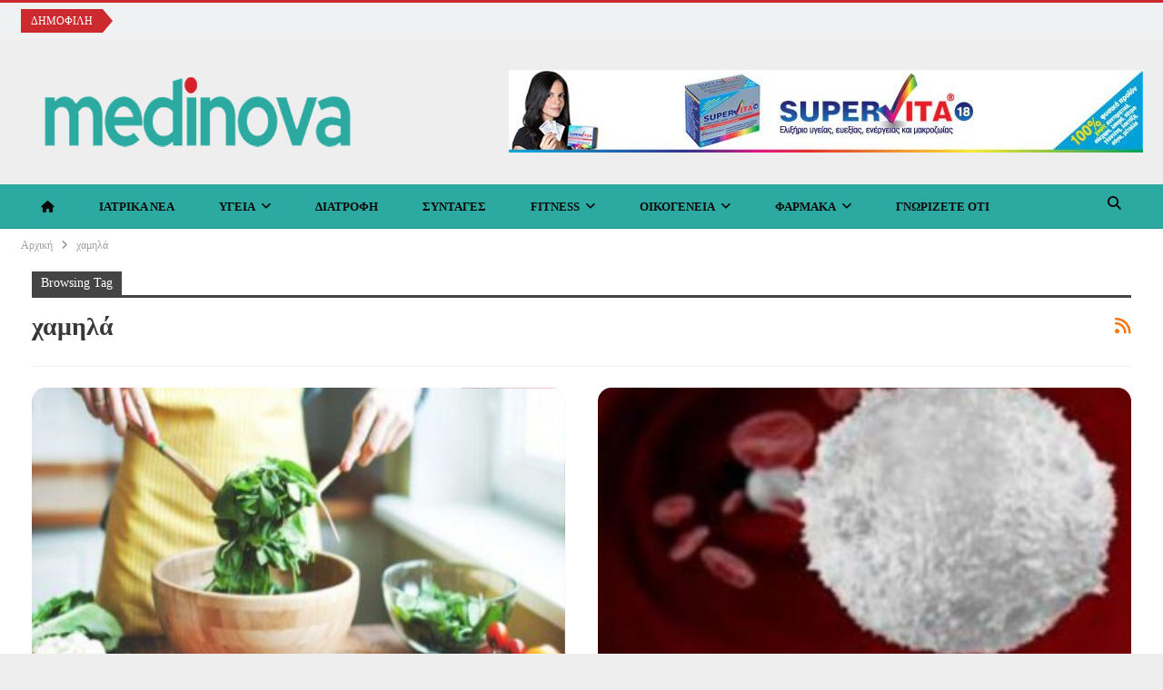

--- FILE ---
content_type: text/html; charset=UTF-8
request_url: https://medinova.gr/tag/%CF%87%CE%B1%CE%BC%CE%B7%CE%BB%CE%AC/
body_size: 25126
content:
<!DOCTYPE html>
<!--[if IE 8]><html class="ie ie8" dir="ltr" lang="el" prefix="og: https://ogp.me/ns#"> <![endif]-->
<!--[if IE 9]><html class="ie ie9" dir="ltr" lang="el" prefix="og: https://ogp.me/ns#"> <![endif]-->
<!--[if gt IE 9]><!--><html dir="ltr" lang="el" prefix="og: https://ogp.me/ns#"> <!--<![endif]--><head><script data-no-optimize="1">var litespeed_docref=sessionStorage.getItem("litespeed_docref");litespeed_docref&&(Object.defineProperty(document,"referrer",{get:function(){return litespeed_docref}}),sessionStorage.removeItem("litespeed_docref"));</script> <meta charset="UTF-8"><meta http-equiv="X-UA-Compatible" content="IE=edge"><meta name="viewport" content="width=device-width, initial-scale=1.0"><link rel="pingback" href="https://medinova.gr/xmlrpc.php"/><title>χαμηλά – Medinova</title><meta name="robots" content="max-image-preview:large" /><meta name="msvalidate.01" content="68D003753E8DE2463E960CD8BC4F6889" /><link rel="canonical" href="https://medinova.gr/tag/%cf%87%ce%b1%ce%bc%ce%b7%ce%bb%ce%ac/" /><meta name="generator" content="All in One SEO Pro (AIOSEO) 4.8.3.2" /><meta property="og:locale" content="el_GR" /><meta property="og:site_name" content="Medinova – Αξιόπιστες Ιατρικές Ειδήσεις, Διατροφή &amp; Υγιεινή Ζωή" /><meta property="og:type" content="article" /><meta property="og:title" content="χαμηλά – Medinova" /><meta property="og:url" content="https://medinova.gr/tag/%cf%87%ce%b1%ce%bc%ce%b7%ce%bb%ce%ac/" /><meta property="og:image" content="https://medinova.gr/wp-content/uploads/2025/02/medinova-logo.png" /><meta property="og:image:secure_url" content="https://medinova.gr/wp-content/uploads/2025/02/medinova-logo.png" /><meta property="og:image:width" content="500" /><meta property="og:image:height" content="110" /><meta property="article:publisher" content="https://www.facebook.com/profile.php?id=61573142674668" /><meta name="twitter:card" content="summary_large_image" /><meta name="twitter:title" content="χαμηλά – Medinova" /><meta name="twitter:image" content="https://medinova.gr/wp-content/uploads/2025/02/medinova-logo.png" /> <script type="application/ld+json" class="aioseo-schema">{"@context":"https:\/\/schema.org","@graph":[{"@type":"BreadcrumbList","@id":"https:\/\/medinova.gr\/tag\/%CF%87%CE%B1%CE%BC%CE%B7%CE%BB%CE%AC\/#breadcrumblist","itemListElement":[{"@type":"ListItem","@id":"https:\/\/medinova.gr#listItem","position":1,"name":"\u0391\u03c1\u03c7\u03b9\u03ba\u03ae","item":"https:\/\/medinova.gr","nextItem":{"@type":"ListItem","@id":"https:\/\/medinova.gr\/tag\/%cf%87%ce%b1%ce%bc%ce%b7%ce%bb%ce%ac\/#listItem","name":"\u03c7\u03b1\u03bc\u03b7\u03bb\u03ac"}},{"@type":"ListItem","@id":"https:\/\/medinova.gr\/tag\/%cf%87%ce%b1%ce%bc%ce%b7%ce%bb%ce%ac\/#listItem","position":2,"name":"\u03c7\u03b1\u03bc\u03b7\u03bb\u03ac","previousItem":{"@type":"ListItem","@id":"https:\/\/medinova.gr#listItem","name":"\u0391\u03c1\u03c7\u03b9\u03ba\u03ae"}}]},{"@type":"CollectionPage","@id":"https:\/\/medinova.gr\/tag\/%CF%87%CE%B1%CE%BC%CE%B7%CE%BB%CE%AC\/#collectionpage","url":"https:\/\/medinova.gr\/tag\/%CF%87%CE%B1%CE%BC%CE%B7%CE%BB%CE%AC\/","name":"\u03c7\u03b1\u03bc\u03b7\u03bb\u03ac \u2013 Medinova","inLanguage":"el","isPartOf":{"@id":"https:\/\/medinova.gr\/#website"},"breadcrumb":{"@id":"https:\/\/medinova.gr\/tag\/%CF%87%CE%B1%CE%BC%CE%B7%CE%BB%CE%AC\/#breadcrumblist"}},{"@type":"Organization","@id":"https:\/\/medinova.gr\/#organization","name":"Medinova","description":"\u0391\u03bd\u03b1\u03ba\u03b1\u03bb\u03cd\u03c8\u03c4\u03b5 \u03b1\u03be\u03b9\u03cc\u03c0\u03b9\u03c3\u03c4\u03b5\u03c2 \u03b9\u03b1\u03c4\u03c1\u03b9\u03ba\u03ad\u03c2 \u03c0\u03bb\u03b7\u03c1\u03bf\u03c6\u03bf\u03c1\u03af\u03b5\u03c2, \u03c3\u03c5\u03bc\u03b2\u03bf\u03c5\u03bb\u03ad\u03c2 \u03b4\u03b9\u03b1\u03c4\u03c1\u03bf\u03c6\u03ae\u03c2, \u03c0\u03c1\u03bf\u03b3\u03c1\u03ac\u03bc\u03bc\u03b1\u03c4\u03b1 \u03ac\u03c3\u03ba\u03b7\u03c3\u03b7\u03c2 \u03ba\u03b1\u03b9 tips \u03b3\u03b9\u03b1 \u03c5\u03b3\u03b9\u03b5\u03b9\u03bd\u03ae \u03b6\u03c9\u03ae. \u0395\u03bd\u03b7\u03bc\u03b5\u03c1\u03c9\u03b8\u03b5\u03af\u03c4\u03b5 \u03b3\u03b9\u03b1 \u03c4\u03b9\u03c2 \u03c4\u03b5\u03bb\u03b5\u03c5\u03c4\u03b1\u03af\u03b5\u03c2 \u03b5\u03be\u03b5\u03bb\u03af\u03be\u03b5\u03b9\u03c2 \u03c3\u03c4\u03b7\u03bd \u03c5\u03b3\u03b5\u03af\u03b1 \u03c3\u03c4\u03bf medinova.gr","url":"https:\/\/medinova.gr\/","email":"grmedinova@gmail.com","telephone":"+306979200307","logo":{"@type":"ImageObject","url":"https:\/\/medinova.gr\/wp-content\/uploads\/2025\/02\/medinova-logo.png","@id":"https:\/\/medinova.gr\/tag\/%CF%87%CE%B1%CE%BC%CE%B7%CE%BB%CE%AC\/#organizationLogo","width":500,"height":110},"image":{"@id":"https:\/\/medinova.gr\/tag\/%CF%87%CE%B1%CE%BC%CE%B7%CE%BB%CE%AC\/#organizationLogo"},"sameAs":["https:\/\/www.facebook.com\/profile.php?id=61573142674668","https:\/\/www.instagram.com\/medinova.gr\/"]},{"@type":"WebSite","@id":"https:\/\/medinova.gr\/#website","url":"https:\/\/medinova.gr\/","name":"Medinova","description":"\u0391\u03be\u03b9\u03cc\u03c0\u03b9\u03c3\u03c4\u03b5\u03c2 \u0399\u03b1\u03c4\u03c1\u03b9\u03ba\u03ad\u03c2 \u0395\u03b9\u03b4\u03ae\u03c3\u03b5\u03b9\u03c2, \u0394\u03b9\u03b1\u03c4\u03c1\u03bf\u03c6\u03ae & \u03a5\u03b3\u03b9\u03b5\u03b9\u03bd\u03ae \u0396\u03c9\u03ae","inLanguage":"el","publisher":{"@id":"https:\/\/medinova.gr\/#organization"}}]}</script>  <script id="cookie-law-info-gcm-var-js" type="litespeed/javascript">var _ckyGcm={"status":!0,"default_settings":[{"analytics":"granted","advertisement":"granted","functional":"granted","necessary":"granted","ad_user_data":"granted","ad_personalization":"granted","regions":"All"}],"wait_for_update":2000,"url_passthrough":!1,"ads_data_redaction":!1}</script> <script id="cookieyes" type="litespeed/javascript" data-src="https://cdn-cookieyes.com/client_data/db824542ed8163686fe3b994/script.js"></script> <script id="google_gtagjs-js-consent-mode-data-layer" type="litespeed/javascript">window.dataLayer=window.dataLayer||[];function gtag(){dataLayer.push(arguments)}
gtag('consent','default',{"ad_personalization":"denied","ad_storage":"denied","ad_user_data":"denied","analytics_storage":"denied","functionality_storage":"denied","security_storage":"denied","personalization_storage":"denied","region":["AT","BE","BG","CH","CY","CZ","DE","DK","EE","ES","FI","FR","GB","GR","HR","HU","IE","IS","IT","LI","LT","LU","LV","MT","NL","NO","PL","PT","RO","SE","SI","SK"],"wait_for_update":500});window._googlesitekitConsentCategoryMap={"statistics":["analytics_storage"],"marketing":["ad_storage","ad_user_data","ad_personalization"],"functional":["functionality_storage","security_storage"],"preferences":["personalization_storage"]};window._googlesitekitConsents={"ad_personalization":"denied","ad_storage":"denied","ad_user_data":"denied","analytics_storage":"denied","functionality_storage":"denied","security_storage":"denied","personalization_storage":"denied","region":["AT","BE","BG","CH","CY","CZ","DE","DK","EE","ES","FI","FR","GB","GR","HR","HU","IE","IS","IT","LI","LT","LU","LV","MT","NL","NO","PL","PT","RO","SE","SI","SK"],"wait_for_update":500}</script> <meta property="og:locale" content="el"/><meta property="og:site_name" content="Medinova"/><meta property="og:url" content="https://medinova.gr/tag/%CF%87%CE%B1%CE%BC%CE%B7%CE%BB%CE%AC/"/><meta property="og:title" content="Archives"/><meta property="og:description" content="Αξιόπιστες Ιατρικές Ειδήσεις, Διατροφή &amp; Υγιεινή Ζωή"/><meta property="og:type" content="website"/><meta name="twitter:card" content="summary"/><meta name="twitter:url" content="https://medinova.gr/tag/%CF%87%CE%B1%CE%BC%CE%B7%CE%BB%CE%AC/"/><meta name="twitter:title" content="Archives"/><meta name="twitter:description" content="Αξιόπιστες Ιατρικές Ειδήσεις, Διατροφή &amp; Υγιεινή Ζωή"/><link rel='dns-prefetch' href='//www.googletagmanager.com' /><link rel='dns-prefetch' href='//fonts.googleapis.com' /><link rel='dns-prefetch' href='//pagead2.googlesyndication.com' /><link rel="alternate" type="application/rss+xml" title="Ροή RSS &raquo; Medinova" href="https://medinova.gr/feed/" /><link rel="alternate" type="application/rss+xml" title="Ροή Σχολίων &raquo; Medinova" href="https://medinova.gr/comments/feed/" /><link rel="alternate" type="application/rss+xml" title="Ετικέτα ροής Medinova &raquo; χαμηλά" href="https://medinova.gr/tag/%cf%87%ce%b1%ce%bc%ce%b7%ce%bb%ce%ac/feed/" />
 <script src="https://medinova.gr/wp-content/plugins/google-analytics-premium/pro/assets/js/privacy-guard.min.js"  data-cfasync="false" data-wpfc-render="false" type="text/javascript"></script> <script src="//www.googletagmanager.com/gtag/js?id=G-LHDN5TVEM8"  data-cfasync="false" data-wpfc-render="false" type="text/javascript" async></script> <script data-cfasync="false" data-wpfc-render="false" type="text/javascript">var mi_version = '9.2.4';
				var mi_track_user = true;
				var mi_no_track_reason = '';
								var MonsterInsightsDefaultLocations = {"page_location":"https:\/\/medinova.gr\/tag\/%CF%87%CE%B1%CE%BC%CE%B7%CE%BB%CE%AC\/"};
				if ( typeof MonsterInsightsPrivacyGuardFilter === 'function' ) {
					var MonsterInsightsLocations = (typeof MonsterInsightsExcludeQuery === 'object') ? MonsterInsightsPrivacyGuardFilter( MonsterInsightsExcludeQuery ) : MonsterInsightsPrivacyGuardFilter( MonsterInsightsDefaultLocations );
				} else {
					var MonsterInsightsLocations = (typeof MonsterInsightsExcludeQuery === 'object') ? MonsterInsightsExcludeQuery : MonsterInsightsDefaultLocations;
				}

								var disableStrs = [
										'ga-disable-G-LHDN5TVEM8',
									];

				/* Function to detect opted out users */
				function __gtagTrackerIsOptedOut() {
					for (var index = 0; index < disableStrs.length; index++) {
						if (document.cookie.indexOf(disableStrs[index] + '=true') > -1) {
							return true;
						}
					}

					return false;
				}

				/* Disable tracking if the opt-out cookie exists. */
				if (__gtagTrackerIsOptedOut()) {
					for (var index = 0; index < disableStrs.length; index++) {
						window[disableStrs[index]] = true;
					}
				}

				/* Opt-out function */
				function __gtagTrackerOptout() {
					for (var index = 0; index < disableStrs.length; index++) {
						document.cookie = disableStrs[index] + '=true; expires=Thu, 31 Dec 2099 23:59:59 UTC; path=/';
						window[disableStrs[index]] = true;
					}
				}

				if ('undefined' === typeof gaOptout) {
					function gaOptout() {
						__gtagTrackerOptout();
					}
				}
								window.dataLayer = window.dataLayer || [];

				window.MonsterInsightsDualTracker = {
					helpers: {},
					trackers: {},
				};
				if (mi_track_user) {
					function __gtagDataLayer() {
						dataLayer.push(arguments);
					}

					function __gtagTracker(type, name, parameters) {
						if (!parameters) {
							parameters = {};
						}

						if (parameters.send_to) {
							__gtagDataLayer.apply(null, arguments);
							return;
						}

						if (type === 'event') {
														parameters.send_to = monsterinsights_frontend.v4_id;
							var hookName = name;
							if (typeof parameters['event_category'] !== 'undefined') {
								hookName = parameters['event_category'] + ':' + name;
							}

							if (typeof MonsterInsightsDualTracker.trackers[hookName] !== 'undefined') {
								MonsterInsightsDualTracker.trackers[hookName](parameters);
							} else {
								__gtagDataLayer('event', name, parameters);
							}
							
						} else {
							__gtagDataLayer.apply(null, arguments);
						}
					}

					__gtagTracker('js', new Date());
					__gtagTracker('set', {
						'developer_id.dZGIzZG': true,
											});
					if ( MonsterInsightsLocations.page_location ) {
						__gtagTracker('set', MonsterInsightsLocations);
					}
										__gtagTracker('config', 'G-LHDN5TVEM8', {"use_amp_client_id":"true","forceSSL":"true","link_attribution":"true"} );
															window.gtag = __gtagTracker;										(function () {
						/* https://developers.google.com/analytics/devguides/collection/analyticsjs/ */
						/* ga and __gaTracker compatibility shim. */
						var noopfn = function () {
							return null;
						};
						var newtracker = function () {
							return new Tracker();
						};
						var Tracker = function () {
							return null;
						};
						var p = Tracker.prototype;
						p.get = noopfn;
						p.set = noopfn;
						p.send = function () {
							var args = Array.prototype.slice.call(arguments);
							args.unshift('send');
							__gaTracker.apply(null, args);
						};
						var __gaTracker = function () {
							var len = arguments.length;
							if (len === 0) {
								return;
							}
							var f = arguments[len - 1];
							if (typeof f !== 'object' || f === null || typeof f.hitCallback !== 'function') {
								if ('send' === arguments[0]) {
									var hitConverted, hitObject = false, action;
									if ('event' === arguments[1]) {
										if ('undefined' !== typeof arguments[3]) {
											hitObject = {
												'eventAction': arguments[3],
												'eventCategory': arguments[2],
												'eventLabel': arguments[4],
												'value': arguments[5] ? arguments[5] : 1,
											}
										}
									}
									if ('pageview' === arguments[1]) {
										if ('undefined' !== typeof arguments[2]) {
											hitObject = {
												'eventAction': 'page_view',
												'page_path': arguments[2],
											}
										}
									}
									if (typeof arguments[2] === 'object') {
										hitObject = arguments[2];
									}
									if (typeof arguments[5] === 'object') {
										Object.assign(hitObject, arguments[5]);
									}
									if ('undefined' !== typeof arguments[1].hitType) {
										hitObject = arguments[1];
										if ('pageview' === hitObject.hitType) {
											hitObject.eventAction = 'page_view';
										}
									}
									if (hitObject) {
										action = 'timing' === arguments[1].hitType ? 'timing_complete' : hitObject.eventAction;
										hitConverted = mapArgs(hitObject);
										__gtagTracker('event', action, hitConverted);
									}
								}
								return;
							}

							function mapArgs(args) {
								var arg, hit = {};
								var gaMap = {
									'eventCategory': 'event_category',
									'eventAction': 'event_action',
									'eventLabel': 'event_label',
									'eventValue': 'event_value',
									'nonInteraction': 'non_interaction',
									'timingCategory': 'event_category',
									'timingVar': 'name',
									'timingValue': 'value',
									'timingLabel': 'event_label',
									'page': 'page_path',
									'location': 'page_location',
									'title': 'page_title',
									'referrer' : 'page_referrer',
								};
								for (arg in args) {
																		if (!(!args.hasOwnProperty(arg) || !gaMap.hasOwnProperty(arg))) {
										hit[gaMap[arg]] = args[arg];
									} else {
										hit[arg] = args[arg];
									}
								}
								return hit;
							}

							try {
								f.hitCallback();
							} catch (ex) {
							}
						};
						__gaTracker.create = newtracker;
						__gaTracker.getByName = newtracker;
						__gaTracker.getAll = function () {
							return [];
						};
						__gaTracker.remove = noopfn;
						__gaTracker.loaded = true;
						window['__gaTracker'] = __gaTracker;
					})();
									} else {
										console.log("");
					(function () {
						function __gtagTracker() {
							return null;
						}

						window['__gtagTracker'] = __gtagTracker;
						window['gtag'] = __gtagTracker;
					})();
									}</script> <style id='wp-img-auto-sizes-contain-inline-css' type='text/css'>img:is([sizes=auto i],[sizes^="auto," i]){contain-intrinsic-size:3000px 1500px}
/*# sourceURL=wp-img-auto-sizes-contain-inline-css */</style><link data-optimized="2" rel="stylesheet" href="https://medinova.gr/wp-content/litespeed/css/9269f869285d39bd10383dc8f2f5c6de.css?ver=83c8d" /><style id='wp-block-list-inline-css' type='text/css'>ol,ul{box-sizing:border-box}:root :where(.wp-block-list.has-background){padding:1.25em 2.375em}
/*# sourceURL=https://medinova.gr/wp-includes/blocks/list/style.min.css */</style><style id='wp-block-page-list-inline-css' type='text/css'>.wp-block-navigation .wp-block-page-list{align-items:var(--navigation-layout-align,initial);background-color:inherit;display:flex;flex-direction:var(--navigation-layout-direction,initial);flex-wrap:var(--navigation-layout-wrap,wrap);justify-content:var(--navigation-layout-justify,initial)}.wp-block-navigation .wp-block-navigation-item{background-color:inherit}.wp-block-page-list{box-sizing:border-box}
/*# sourceURL=https://medinova.gr/wp-includes/blocks/page-list/style.min.css */</style><style id='wp-block-buttons-inline-css' type='text/css'>.wp-block-buttons{box-sizing:border-box}.wp-block-buttons.is-vertical{flex-direction:column}.wp-block-buttons.is-vertical>.wp-block-button:last-child{margin-bottom:0}.wp-block-buttons>.wp-block-button{display:inline-block;margin:0}.wp-block-buttons.is-content-justification-left{justify-content:flex-start}.wp-block-buttons.is-content-justification-left.is-vertical{align-items:flex-start}.wp-block-buttons.is-content-justification-center{justify-content:center}.wp-block-buttons.is-content-justification-center.is-vertical{align-items:center}.wp-block-buttons.is-content-justification-right{justify-content:flex-end}.wp-block-buttons.is-content-justification-right.is-vertical{align-items:flex-end}.wp-block-buttons.is-content-justification-space-between{justify-content:space-between}.wp-block-buttons.aligncenter{text-align:center}.wp-block-buttons:not(.is-content-justification-space-between,.is-content-justification-right,.is-content-justification-left,.is-content-justification-center) .wp-block-button.aligncenter{margin-left:auto;margin-right:auto;width:100%}.wp-block-buttons[style*=text-decoration] .wp-block-button,.wp-block-buttons[style*=text-decoration] .wp-block-button__link{text-decoration:inherit}.wp-block-buttons.has-custom-font-size .wp-block-button__link{font-size:inherit}.wp-block-buttons .wp-block-button__link{width:100%}.wp-block-button.aligncenter{text-align:center}
/*# sourceURL=https://medinova.gr/wp-includes/blocks/buttons/style.min.css */</style><style id='wp-block-paragraph-inline-css' type='text/css'>.is-small-text{font-size:.875em}.is-regular-text{font-size:1em}.is-large-text{font-size:2.25em}.is-larger-text{font-size:3em}.has-drop-cap:not(:focus):first-letter{float:left;font-size:8.4em;font-style:normal;font-weight:100;line-height:.68;margin:.05em .1em 0 0;text-transform:uppercase}body.rtl .has-drop-cap:not(:focus):first-letter{float:none;margin-left:.1em}p.has-drop-cap.has-background{overflow:hidden}:root :where(p.has-background){padding:1.25em 2.375em}:where(p.has-text-color:not(.has-link-color)) a{color:inherit}p.has-text-align-left[style*="writing-mode:vertical-lr"],p.has-text-align-right[style*="writing-mode:vertical-rl"]{rotate:180deg}
/*# sourceURL=https://medinova.gr/wp-includes/blocks/paragraph/style.min.css */</style><style id='global-styles-inline-css' type='text/css'>:root{--wp--preset--aspect-ratio--square: 1;--wp--preset--aspect-ratio--4-3: 4/3;--wp--preset--aspect-ratio--3-4: 3/4;--wp--preset--aspect-ratio--3-2: 3/2;--wp--preset--aspect-ratio--2-3: 2/3;--wp--preset--aspect-ratio--16-9: 16/9;--wp--preset--aspect-ratio--9-16: 9/16;--wp--preset--color--black: #000000;--wp--preset--color--cyan-bluish-gray: #abb8c3;--wp--preset--color--white: #ffffff;--wp--preset--color--pale-pink: #f78da7;--wp--preset--color--vivid-red: #cf2e2e;--wp--preset--color--luminous-vivid-orange: #ff6900;--wp--preset--color--luminous-vivid-amber: #fcb900;--wp--preset--color--light-green-cyan: #7bdcb5;--wp--preset--color--vivid-green-cyan: #00d084;--wp--preset--color--pale-cyan-blue: #8ed1fc;--wp--preset--color--vivid-cyan-blue: #0693e3;--wp--preset--color--vivid-purple: #9b51e0;--wp--preset--gradient--vivid-cyan-blue-to-vivid-purple: linear-gradient(135deg,rgb(6,147,227) 0%,rgb(155,81,224) 100%);--wp--preset--gradient--light-green-cyan-to-vivid-green-cyan: linear-gradient(135deg,rgb(122,220,180) 0%,rgb(0,208,130) 100%);--wp--preset--gradient--luminous-vivid-amber-to-luminous-vivid-orange: linear-gradient(135deg,rgb(252,185,0) 0%,rgb(255,105,0) 100%);--wp--preset--gradient--luminous-vivid-orange-to-vivid-red: linear-gradient(135deg,rgb(255,105,0) 0%,rgb(207,46,46) 100%);--wp--preset--gradient--very-light-gray-to-cyan-bluish-gray: linear-gradient(135deg,rgb(238,238,238) 0%,rgb(169,184,195) 100%);--wp--preset--gradient--cool-to-warm-spectrum: linear-gradient(135deg,rgb(74,234,220) 0%,rgb(151,120,209) 20%,rgb(207,42,186) 40%,rgb(238,44,130) 60%,rgb(251,105,98) 80%,rgb(254,248,76) 100%);--wp--preset--gradient--blush-light-purple: linear-gradient(135deg,rgb(255,206,236) 0%,rgb(152,150,240) 100%);--wp--preset--gradient--blush-bordeaux: linear-gradient(135deg,rgb(254,205,165) 0%,rgb(254,45,45) 50%,rgb(107,0,62) 100%);--wp--preset--gradient--luminous-dusk: linear-gradient(135deg,rgb(255,203,112) 0%,rgb(199,81,192) 50%,rgb(65,88,208) 100%);--wp--preset--gradient--pale-ocean: linear-gradient(135deg,rgb(255,245,203) 0%,rgb(182,227,212) 50%,rgb(51,167,181) 100%);--wp--preset--gradient--electric-grass: linear-gradient(135deg,rgb(202,248,128) 0%,rgb(113,206,126) 100%);--wp--preset--gradient--midnight: linear-gradient(135deg,rgb(2,3,129) 0%,rgb(40,116,252) 100%);--wp--preset--font-size--small: 13px;--wp--preset--font-size--medium: 20px;--wp--preset--font-size--large: 36px;--wp--preset--font-size--x-large: 42px;--wp--preset--spacing--20: 0.44rem;--wp--preset--spacing--30: 0.67rem;--wp--preset--spacing--40: 1rem;--wp--preset--spacing--50: 1.5rem;--wp--preset--spacing--60: 2.25rem;--wp--preset--spacing--70: 3.38rem;--wp--preset--spacing--80: 5.06rem;--wp--preset--shadow--natural: 6px 6px 9px rgba(0, 0, 0, 0.2);--wp--preset--shadow--deep: 12px 12px 50px rgba(0, 0, 0, 0.4);--wp--preset--shadow--sharp: 6px 6px 0px rgba(0, 0, 0, 0.2);--wp--preset--shadow--outlined: 6px 6px 0px -3px rgb(255, 255, 255), 6px 6px rgb(0, 0, 0);--wp--preset--shadow--crisp: 6px 6px 0px rgb(0, 0, 0);}:where(.is-layout-flex){gap: 0.5em;}:where(.is-layout-grid){gap: 0.5em;}body .is-layout-flex{display: flex;}.is-layout-flex{flex-wrap: wrap;align-items: center;}.is-layout-flex > :is(*, div){margin: 0;}body .is-layout-grid{display: grid;}.is-layout-grid > :is(*, div){margin: 0;}:where(.wp-block-columns.is-layout-flex){gap: 2em;}:where(.wp-block-columns.is-layout-grid){gap: 2em;}:where(.wp-block-post-template.is-layout-flex){gap: 1.25em;}:where(.wp-block-post-template.is-layout-grid){gap: 1.25em;}.has-black-color{color: var(--wp--preset--color--black) !important;}.has-cyan-bluish-gray-color{color: var(--wp--preset--color--cyan-bluish-gray) !important;}.has-white-color{color: var(--wp--preset--color--white) !important;}.has-pale-pink-color{color: var(--wp--preset--color--pale-pink) !important;}.has-vivid-red-color{color: var(--wp--preset--color--vivid-red) !important;}.has-luminous-vivid-orange-color{color: var(--wp--preset--color--luminous-vivid-orange) !important;}.has-luminous-vivid-amber-color{color: var(--wp--preset--color--luminous-vivid-amber) !important;}.has-light-green-cyan-color{color: var(--wp--preset--color--light-green-cyan) !important;}.has-vivid-green-cyan-color{color: var(--wp--preset--color--vivid-green-cyan) !important;}.has-pale-cyan-blue-color{color: var(--wp--preset--color--pale-cyan-blue) !important;}.has-vivid-cyan-blue-color{color: var(--wp--preset--color--vivid-cyan-blue) !important;}.has-vivid-purple-color{color: var(--wp--preset--color--vivid-purple) !important;}.has-black-background-color{background-color: var(--wp--preset--color--black) !important;}.has-cyan-bluish-gray-background-color{background-color: var(--wp--preset--color--cyan-bluish-gray) !important;}.has-white-background-color{background-color: var(--wp--preset--color--white) !important;}.has-pale-pink-background-color{background-color: var(--wp--preset--color--pale-pink) !important;}.has-vivid-red-background-color{background-color: var(--wp--preset--color--vivid-red) !important;}.has-luminous-vivid-orange-background-color{background-color: var(--wp--preset--color--luminous-vivid-orange) !important;}.has-luminous-vivid-amber-background-color{background-color: var(--wp--preset--color--luminous-vivid-amber) !important;}.has-light-green-cyan-background-color{background-color: var(--wp--preset--color--light-green-cyan) !important;}.has-vivid-green-cyan-background-color{background-color: var(--wp--preset--color--vivid-green-cyan) !important;}.has-pale-cyan-blue-background-color{background-color: var(--wp--preset--color--pale-cyan-blue) !important;}.has-vivid-cyan-blue-background-color{background-color: var(--wp--preset--color--vivid-cyan-blue) !important;}.has-vivid-purple-background-color{background-color: var(--wp--preset--color--vivid-purple) !important;}.has-black-border-color{border-color: var(--wp--preset--color--black) !important;}.has-cyan-bluish-gray-border-color{border-color: var(--wp--preset--color--cyan-bluish-gray) !important;}.has-white-border-color{border-color: var(--wp--preset--color--white) !important;}.has-pale-pink-border-color{border-color: var(--wp--preset--color--pale-pink) !important;}.has-vivid-red-border-color{border-color: var(--wp--preset--color--vivid-red) !important;}.has-luminous-vivid-orange-border-color{border-color: var(--wp--preset--color--luminous-vivid-orange) !important;}.has-luminous-vivid-amber-border-color{border-color: var(--wp--preset--color--luminous-vivid-amber) !important;}.has-light-green-cyan-border-color{border-color: var(--wp--preset--color--light-green-cyan) !important;}.has-vivid-green-cyan-border-color{border-color: var(--wp--preset--color--vivid-green-cyan) !important;}.has-pale-cyan-blue-border-color{border-color: var(--wp--preset--color--pale-cyan-blue) !important;}.has-vivid-cyan-blue-border-color{border-color: var(--wp--preset--color--vivid-cyan-blue) !important;}.has-vivid-purple-border-color{border-color: var(--wp--preset--color--vivid-purple) !important;}.has-vivid-cyan-blue-to-vivid-purple-gradient-background{background: var(--wp--preset--gradient--vivid-cyan-blue-to-vivid-purple) !important;}.has-light-green-cyan-to-vivid-green-cyan-gradient-background{background: var(--wp--preset--gradient--light-green-cyan-to-vivid-green-cyan) !important;}.has-luminous-vivid-amber-to-luminous-vivid-orange-gradient-background{background: var(--wp--preset--gradient--luminous-vivid-amber-to-luminous-vivid-orange) !important;}.has-luminous-vivid-orange-to-vivid-red-gradient-background{background: var(--wp--preset--gradient--luminous-vivid-orange-to-vivid-red) !important;}.has-very-light-gray-to-cyan-bluish-gray-gradient-background{background: var(--wp--preset--gradient--very-light-gray-to-cyan-bluish-gray) !important;}.has-cool-to-warm-spectrum-gradient-background{background: var(--wp--preset--gradient--cool-to-warm-spectrum) !important;}.has-blush-light-purple-gradient-background{background: var(--wp--preset--gradient--blush-light-purple) !important;}.has-blush-bordeaux-gradient-background{background: var(--wp--preset--gradient--blush-bordeaux) !important;}.has-luminous-dusk-gradient-background{background: var(--wp--preset--gradient--luminous-dusk) !important;}.has-pale-ocean-gradient-background{background: var(--wp--preset--gradient--pale-ocean) !important;}.has-electric-grass-gradient-background{background: var(--wp--preset--gradient--electric-grass) !important;}.has-midnight-gradient-background{background: var(--wp--preset--gradient--midnight) !important;}.has-small-font-size{font-size: var(--wp--preset--font-size--small) !important;}.has-medium-font-size{font-size: var(--wp--preset--font-size--medium) !important;}.has-large-font-size{font-size: var(--wp--preset--font-size--large) !important;}.has-x-large-font-size{font-size: var(--wp--preset--font-size--x-large) !important;}
/*# sourceURL=global-styles-inline-css */</style><style id='classic-theme-styles-inline-css' type='text/css'>/*! This file is auto-generated */
.wp-block-button__link{color:#fff;background-color:#32373c;border-radius:9999px;box-shadow:none;text-decoration:none;padding:calc(.667em + 2px) calc(1.333em + 2px);font-size:1.125em}.wp-block-file__button{background:#32373c;color:#fff;text-decoration:none}
/*# sourceURL=/wp-includes/css/classic-themes.min.css */</style> <script id="sgr-js-extra" type="litespeed/javascript">var sgr={"sgr_site_key":"6LfHGWsgAAAAAAE1qDOTLNHs_uKXpu_bfxgYfJQk"}</script> <script type="litespeed/javascript" data-src="https://medinova.gr/wp-content/plugins/google-analytics-premium/assets/js/frontend-gtag.min.js" id="monsterinsights-frontend-script-js" data-wp-strategy="async"></script> <script data-cfasync="false" data-wpfc-render="false" type="text/javascript" id='monsterinsights-frontend-script-js-extra'>/*  */
var monsterinsights_frontend = {"js_events_tracking":"true","download_extensions":"doc,pdf,ppt,zip,xls,docx,pptx,xlsx","inbound_paths":"[]","home_url":"https:\/\/medinova.gr","hash_tracking":"false","v4_id":"G-LHDN5TVEM8"};/*  */</script> <script type="litespeed/javascript" data-src="https://medinova.gr/wp-includes/js/jquery/jquery.min.js" id="jquery-core-js"></script> 
 <script type="litespeed/javascript" data-src="https://www.googletagmanager.com/gtag/js?id=GT-MR25J74L" id="google_gtagjs-js"></script> <script id="google_gtagjs-js-after" type="litespeed/javascript">window.dataLayer=window.dataLayer||[];function gtag(){dataLayer.push(arguments)}
gtag("set","linker",{"domains":["medinova.gr"]});gtag("js",new Date());gtag("set","developer_id.dZTNiMT",!0);gtag("config","GT-MR25J74L");window._googlesitekit=window._googlesitekit||{};window._googlesitekit.throttledEvents=[];window._googlesitekit.gtagEvent=(name,data)=>{var key=JSON.stringify({name,data});if(!!window._googlesitekit.throttledEvents[key]){return}window._googlesitekit.throttledEvents[key]=!0;setTimeout(()=>{delete window._googlesitekit.throttledEvents[key]},5);gtag("event",name,{...data,event_source:"site-kit"})}</script> <script></script><link rel="https://api.w.org/" href="https://medinova.gr/wp-json/" /><link rel="alternate" title="JSON" type="application/json" href="https://medinova.gr/wp-json/wp/v2/tags/2221" /><link rel="EditURI" type="application/rsd+xml" title="RSD" href="https://medinova.gr/xmlrpc.php?rsd" /><meta name="generator" content="WordPress 6.9" /><style type="text/css">.feedzy-rss-link-icon:after {
	content: url("https://medinova.gr/wp-content/plugins/feedzy-rss-feeds/img/external-link.png");
	margin-left: 3px;
}</style><meta name="generator" content="Site Kit by Google 1.170.0" /><meta name="onesignal-plugin" content="wordpress-3.8.0"> <script src="https://cdn.onesignal.com/sdks/web/v16/OneSignalSDK.page.js" defer></script> <script type="litespeed/javascript">window.OneSignalDeferred=window.OneSignalDeferred||[];OneSignalDeferred.push(async function(OneSignal){await OneSignal.init({appId:"3aebd696-1368-40e6-92bc-c1bfece75e50",serviceWorkerOverrideForTypical:!0,path:"https://medinova.gr/wp-content/plugins/onesignal-free-web-push-notifications/sdk_files/",serviceWorkerParam:{scope:"/wp-content/plugins/onesignal-free-web-push-notifications/sdk_files/push/onesignal/"},serviceWorkerPath:"OneSignalSDKWorker.js",})});if(navigator.serviceWorker){navigator.serviceWorker.getRegistrations().then((registrations)=>{registrations.forEach((registration)=>{if(registration.active&&registration.active.scriptURL.includes('OneSignalSDKWorker.js.php')){registration.unregister().then((success)=>{if(success){console.log('OneSignalSW: Successfully unregistered:',registration.active.scriptURL)}else{console.log('OneSignalSW: Failed to unregister:',registration.active.scriptURL)}})}})}).catch((error)=>{console.error('Error fetching service worker registrations:',error)})}</script> <style>#info-bar-snippet {
            display: none;
            justify-content: center;
            align-items: center;
            font-family: -apple-system, BlinkMacSystemFont, "Segoe UI", Roboto, Oxygen-Sans, Ubuntu, Cantarell, "Helvetica Neue", sans-serif;
            background-color: #f3f4f6;
            padding: 10px 20px;
            color: #111827;
            font-size: 15px;
            gap: 40px;
            flex-wrap: wrap;
            border-bottom: 1px solid #e5e5e5;
        }
        #info-bar-snippet, #info-bar-snippet strong {
            color: #111827;
        }
        #info-bar-snippet.loaded {
            display: flex;
        }
        #date-time-snippet,
        #weather-info-snippet {
            white-space: nowrap;
        }
        #weather-info-snippet .weather-snippet-label {
            font-weight: 700;
        }
        
        @media (max-width: 767px) {
            #info-bar-snippet {
                flex-direction: column;
                gap: 5px;
                padding: 8px 10px;
                font-size: 13px;
            }
            #weather-info-snippet {
                white-space: normal;
                text-align: center;
            }
            .weather-separator {
                display: none;
            }
        }</style><meta name="google-adsense-platform-account" content="ca-host-pub-2644536267352236"><meta name="google-adsense-platform-domain" content="sitekit.withgoogle.com"><meta name="generator" content="Powered by WPBakery Page Builder - drag and drop page builder for WordPress."/><meta name="msvalidate.01" content="68D003753E8DE2463E960CD8BC4F6889" /><link rel="stylesheet" href="https://cdnjs.cloudflare.com/ajax/libs/font-awesome/6.5.0/css/all.min.css"> <script type="litespeed/javascript" data-src="https://pagead2.googlesyndication.com/pagead/js/adsbygoogle.js?client=ca-pub-4999339360714917"
     crossorigin="anonymous"></script> <script type="litespeed/javascript">(function(w,d,s,l,i){w[l]=w[l]||[];w[l].push({'gtm.start':new Date().getTime(),event:'gtm.js'});var f=d.getElementsByTagName(s)[0],j=d.createElement(s),dl=l!='dataLayer'?'&l='+l:'';j.async=!0;j.src='https://www.googletagmanager.com/gtm.js?id='+i+dl;f.parentNode.insertBefore(j,f)})(window,document,'script','dataLayer','GTM-WGQ7CV38')</script> <script type="application/ld+json">{
    "@context": "http://schema.org/",
    "@type": "Organization",
    "@id": "#organization",
    "logo": {
        "@type": "ImageObject",
        "url": "https://medinova.gr/wp-content/uploads/2025/02/medinova-logo.png"
    },
    "url": "https://medinova.gr/",
    "name": "Medinova",
    "description": "\u0391\u03be\u03b9\u03cc\u03c0\u03b9\u03c3\u03c4\u03b5\u03c2 \u0399\u03b1\u03c4\u03c1\u03b9\u03ba\u03ad\u03c2 \u0395\u03b9\u03b4\u03ae\u03c3\u03b5\u03b9\u03c2, \u0394\u03b9\u03b1\u03c4\u03c1\u03bf\u03c6\u03ae &amp; \u03a5\u03b3\u03b9\u03b5\u03b9\u03bd\u03ae \u0396\u03c9\u03ae"
}</script> <script type="application/ld+json">{
    "@context": "http://schema.org/",
    "@type": "WebSite",
    "name": "Medinova",
    "alternateName": "\u0391\u03be\u03b9\u03cc\u03c0\u03b9\u03c3\u03c4\u03b5\u03c2 \u0399\u03b1\u03c4\u03c1\u03b9\u03ba\u03ad\u03c2 \u0395\u03b9\u03b4\u03ae\u03c3\u03b5\u03b9\u03c2, \u0394\u03b9\u03b1\u03c4\u03c1\u03bf\u03c6\u03ae &amp; \u03a5\u03b3\u03b9\u03b5\u03b9\u03bd\u03ae \u0396\u03c9\u03ae",
    "url": "https://medinova.gr/"
}</script>  <script type="litespeed/javascript" data-src="https://pagead2.googlesyndication.com/pagead/js/adsbygoogle.js?client=ca-pub-4999339360714917&amp;host=ca-host-pub-2644536267352236" crossorigin="anonymous"></script> <link rel="icon" href="https://medinova.gr/wp-content/smush-webp/2025/02/medical-symbol.png.webp" sizes="32x32" /><link rel="icon" href="https://medinova.gr/wp-content/smush-webp/2025/02/medical-symbol.png.webp" sizes="192x192" /><link rel="apple-touch-icon" href="https://medinova.gr/wp-content/smush-webp/2025/02/medical-symbol.png.webp" /><meta name="msapplication-TileImage" content="https://medinova.gr/wp-content/uploads/2025/02/medical-symbol.png" /><style type="text/css" id="wp-custom-css">#block-18 p {
    position: relative;
    padding-bottom: 16px; 
    margin-bottom: 0; 
}

#block-18 p::after {
    content: '';
    display: block;
    position: absolute;
    left: 0;
    bottom: 0;
    width: 100%;
    height: 3px;
    background-color: #289e95;
}
#block-18 strong {
    font-family: 'Roboto', sans-serif;
    text-transform: uppercase;
    font-weight: 500;
    font-size: 13px !important;
}

.post-published {
    background-color: rgba(255, 255, 255, 0.6); 
    color: #111111;                              
    padding: 3px 5px;           
    border-radius: 8px;         
    display: inline-block;       
}

.item-content {
  border-radius: 15px; 
  overflow: hidden;
}

.featured .img-holder {
  border-radius: 15px;
  overflow: hidden;
}

/* This rule aligns the right-side text */
.site-footer .copy-2 {
  width: 100%;
  text-align: right;
  padding-top: 10px;
}

.site-footer .footer-copy-row {
    display: flex;
    justify-content: space-between; /* Pushes columns apart */
    align-items: flex-end;         /* Aligns columns to the bottom */
}

.site-footer a {
  color: #ffffff;
  text-decoration: underline; /* helps readability */
}
.site-footer a:hover {
  color: #ffcc00;
}</style><noscript><style>.wpb_animate_when_almost_visible { opacity: 1; }</style></noscript></head><body class="archive tag tag-2221 wp-theme-publisher bs-theme bs-publisher bs-publisher-smart-news active-top-line ltr close-rh page-layout-1-col page-layout-no-sidebar boxed active-sticky-sidebar main-menu-sticky-smart main-menu-out-full-width active-ajax-search  bs-hide-ha wpb-js-composer js-comp-ver-8.2 vc_responsive bs-ll-d" dir="ltr"><div id="info-bar-snippet"><div id="date-time-snippet" aria-live="polite"></div><div id="weather-info-snippet" aria-live="polite"></div></div><header id="header" class="site-header header-style-2 full-width" itemscope="itemscope" itemtype="https://schema.org/WPHeader"><section class="topbar topbar-style-2 hidden-xs hidden-xs"><div class="content-wrap"><div class="container"><div class="topbar-inner clearfix"><div class="section-menu"><div id="newsticker-2116631501" class="better-newsticker term-5,6363,598,5528,803,128,444,258,6,1200,95,17,10,101,303,188,4626,40,3,613,31,36,182,1616,814,337,153,21,119,470,171,262,988,4,204,16,133,378"
data-speed="12000"><p class="heading ">Δημοφιλή</p><ul class="news-list"><li>
<a class="limit-line" href="https://medinova.gr/giati-ta-magika-manitaria-aneptyxan-psilokyvini-isos-echoume-tin-apantisi/">
Γιατί τα μαγικά μανιτάρια ανέπτυξαν ψιλοκυβίνη; Ίσως έχουμε την απάντηση						</a></li><li>
<a class="limit-line" href="https://medinova.gr/i-antochi-sta-antiviotika-einai-i-siopili-pandimia-tessera-vimata-gia-na-tin-stamatisoume/">
Η Αντοχή στα Αντιβιοτικά είναι η &#8220;Σιωπηλή Πανδημία&#8221; &#8211; Τέσσερα Βήματα για να την Σταματήσουμε						</a></li><li>
<a class="limit-line" href="https://medinova.gr/giati-i-anodos-ton-anthropoeidon-robot-borei-na-mas-kanei-ligotero-anetous-metaxy-mas/">
Γιατί η άνοδος των ανθρωποειδών ρομπότ μπορεί να μας κάνει λιγότερο άνετους μεταξύ μας						</a></li><li>
<a class="limit-line" href="https://medinova.gr/giati-synithos-den-vlepoume-ti-myti-mas-i-apantisi-tha-se-ekplixei/">
Γιατί συνήθως δεν βλέπουμε τη μύτη μας; Η απάντηση θα σε εκπλήξει!						</a></li><li>
<a class="limit-line" href="https://medinova.gr/garides-thermides-diatrofi-kai-ofeli-gia-tin-ygeia/">
Γαρίδες: Θερμίδες, Διατροφή και Οφέλη για την Υγεία						</a></li><li>
<a class="limit-line" href="https://medinova.gr/archaio-vaktirio-anatrepei-tin-istoria-tis-syfilis/">
Αρχαίο βακτήριο ανατρέπει την ιστορία της σύφιλης						</a></li><li>
<a class="limit-line" href="https://medinova.gr/to-stomatiko-mas-mikrovioma-isos-kryvei-to-kleidi-gia-tin-prolipsi-tis-pachysarkias/">
Το στοματικό μας μικροβίωμα ίσως κρύβει το κλειδί για την πρόληψη της παχυσαρκίας						</a></li><li>
<a class="limit-line" href="https://medinova.gr/giati-to-diadiktyo-moiazei-toso-monachiko-teleftaia-i-exigisi/">
Γιατί το Διαδίκτυο Μοιάζει Τόσο Μοναχικό Τελευταία; Η Εξήγηση						</a></li><li>
<a class="limit-line" href="https://medinova.gr/lorides-apoxiramenou-plakounta-voithoun-stin-epoulosi-pligon-me-ligotera-simadia/">
Λωρίδες αποξηραμένου πλακούντα βοηθούν στην επούλωση πληγών με λιγότερα σημάδια						</a></li><li>
<a class="limit-line" href="https://medinova.gr/sfoungari-ponou-apo-vlastokyttara-mia-epanastatiki-prosengisi-gia-tin-anakoufisi-apo-ton-chronio-pono/">
&#8220;Σφουγγάρι πόνου&#8221; από βλαστοκύτταρα: Μια επαναστατική προσέγγιση για την ανακούφιση από τον χρόνιο πόνο						</a></li></ul></div></div></div></div></div></section><div class="header-inner"><div class="content-wrap"><div class="container"><div class="row"><div class="row-height"><div class="logo-col col-xs-4"><div class="col-inside"><div id="site-branding" class="site-branding"><p  id="site-title" class="logo h1 img-logo">
<a href="https://medinova.gr/" itemprop="url" rel="home">
<img data-lazyloaded="1" src="[data-uri]" width="500" height="110" id="site-logo" data-src="https://medinova.gr/wp-content/smush-webp/2025/02/medinova-logo.png.webp"
alt="medinova.gr"  /><span class="site-title">medinova.gr - Αξιόπιστες Ιατρικές Ειδήσεις, Διατροφή &amp; Υγιεινή Ζωή</span>
</a></p></div></div></div><div class="sidebar-col col-xs-8"><div class="col-inside"><aside id="sidebar" class="sidebar" role="complementary" itemscope="itemscope" itemtype="https://schema.org/WPSideBar"><div class="hqbalu hqbalu-pubadban hqbalu-show-desktop hqbalu-loc-header_aside_logo hqbalu-align-right hqbalu-column-1 hqbalu-hide-on-phone hqbalu-hide-on-tablet-portrait hqbalu-hide-on-tablet-landscape hqbalu-clearfix no-bg-box-model"><div id="hqbalu-41817-1014048569" class="hqbalu-container hqbalu-type-image  hqbalu-hide-on-tablet-portrait hqbalu-hide-on-tablet-landscape hqbalu-hide-on-phone" itemscope="" itemtype="https://schema.org/WPAdBlock" data-adid="41817" data-type="image"><a itemprop="url" class="hqbalu-link" href="https://supervita.gr" target="_blank" ><img class="hqbalu-image" src="https://medinova.gr/wp-content/smush-webp/2021/11/supervita_banner_pano.jpg.webp" alt="Supervita Pano" /></a></div></div></aside></div></div></div></div></div></div></div><div id="menu-main" class="menu main-menu-wrapper show-search-item menu-actions-btn-width-1" role="navigation" itemscope="itemscope" itemtype="https://schema.org/SiteNavigationElement"><div class="main-menu-inner"><div class="content-wrap"><div class="container"><nav class="main-menu-container"><ul id="main-navigation" class="main-menu menu bsm-pure clearfix"><li id="menu-item-41773" class="menu-have-icon menu-icon-type-fontawesome menu-item menu-item-type-custom menu-item-object-custom menu-item-home menu-title-hide better-anim-fade menu-item-41773"><a href="https://medinova.gr/"><i class="bf-icon  fa fa-home"></i><span class="hidden">Αρχική</span></a></li><li id="menu-item-41806" class="menu-item menu-item-type-taxonomy menu-item-object-category menu-term-40 better-anim-fade menu-item-41806"><a href="https://medinova.gr/category/iatrika-nea/">Ιατρικά Νέα</a></li><li id="menu-item-41774" class="menu-item menu-item-type-taxonomy menu-item-object-category menu-item-has-children menu-term-4 better-anim-fade menu-item-41774"><a href="https://medinova.gr/category/ygeia/">Υγεία</a><ul class="sub-menu"><li id="menu-item-41775" class="menu-item menu-item-type-taxonomy menu-item-object-category menu-term-444 better-anim-fade menu-item-41775"><a href="https://medinova.gr/category/allergiologia/">Αλλεργιολογία</a></li><li id="menu-item-41776" class="menu-item menu-item-type-taxonomy menu-item-object-category menu-term-188 better-anim-fade menu-item-41776"><a href="https://medinova.gr/category/endokrinologia/">Ενδοκρινολογία</a></li><li id="menu-item-41777" class="menu-item menu-item-type-taxonomy menu-item-object-category menu-term-3 better-anim-fade menu-item-41777"><a href="https://medinova.gr/category/kardiologia/">Καρδιολογία</a></li><li id="menu-item-41778" class="menu-item menu-item-type-taxonomy menu-item-object-category menu-term-36 better-anim-fade menu-item-41778"><a href="https://medinova.gr/category/nevrologia/">Νευρολογία</a></li><li id="menu-item-41779" class="menu-item menu-item-type-taxonomy menu-item-object-category menu-term-182 better-anim-fade menu-item-41779"><a href="https://medinova.gr/category/odontiatriki/">Οδοντιατρική</a></li><li id="menu-item-41780" class="menu-item menu-item-type-taxonomy menu-item-object-category menu-term-337 better-anim-fade menu-item-41780"><a href="https://medinova.gr/category/orthopediki/">Ορθοπεδική</a></li><li id="menu-item-41781" class="menu-item menu-item-type-taxonomy menu-item-object-category menu-term-153 better-anim-fade menu-item-41781"><a href="https://medinova.gr/category/ofthalmologia/">Οφθαλμολογία</a></li><li id="menu-item-41782" class="menu-item menu-item-type-taxonomy menu-item-object-category menu-term-21 better-anim-fade menu-item-41782"><a href="https://medinova.gr/category/pathologia/">Παθολογία</a></li><li id="menu-item-41783" class="menu-item menu-item-type-taxonomy menu-item-object-category menu-term-470 better-anim-fade menu-item-41783"><a href="https://medinova.gr/category/plastiki-xeirourgiki/">Πλαστική Χειρουργική</a></li><li id="menu-item-41784" class="menu-item menu-item-type-taxonomy menu-item-object-category menu-term-171 better-anim-fade menu-item-41784"><a href="https://medinova.gr/category/pneumonologia/">Πνευμονολογία</a></li><li id="menu-item-41785" class="menu-item menu-item-type-taxonomy menu-item-object-category menu-term-16 better-anim-fade menu-item-41785"><a href="https://medinova.gr/category/xeirourgiki/">Χειρουργική</a></li><li id="menu-item-41786" class="menu-item menu-item-type-taxonomy menu-item-object-category menu-term-133 better-anim-fade menu-item-41786"><a href="https://medinova.gr/category/psychologia/">Ψυχολογία &#8211; Ψυχική Υγεία</a></li><li id="menu-item-41787" class="menu-item menu-item-type-taxonomy menu-item-object-category menu-term-378 better-anim-fade menu-item-41787"><a href="https://medinova.gr/category/otorinolaruggologia/">Ωτορινολαρυγγολογία</a></li></ul></li><li id="menu-item-41788" class="menu-item menu-item-type-taxonomy menu-item-object-category menu-term-101 better-anim-fade menu-item-41788"><a href="https://medinova.gr/category/diatrofi/">Διατροφή</a></li><li id="menu-item-41789" class="menu-item menu-item-type-taxonomy menu-item-object-category menu-term-988 better-anim-fade menu-item-41789"><a href="https://medinova.gr/category/syntages/">Συνταγές</a></li><li id="menu-item-41799" class="menu-item menu-item-type-taxonomy menu-item-object-category menu-item-has-children menu-term-5 better-anim-fade menu-item-41799"><a href="https://medinova.gr/category/fitness/">Fitness</a><ul class="sub-menu"><li id="menu-item-41800" class="menu-item menu-item-type-taxonomy menu-item-object-category menu-term-803 better-anim-fade menu-item-41800"><a href="https://medinova.gr/category/omorfia/">Oμορφιά</a></li><li id="menu-item-41801" class="menu-item menu-item-type-taxonomy menu-item-object-category menu-term-6 better-anim-fade menu-item-41801"><a href="https://medinova.gr/category/askisi/">Άσκηση</a></li></ul></li><li id="menu-item-41790" class="menu-item menu-item-type-taxonomy menu-item-object-category menu-item-has-children menu-term-814 better-anim-fade menu-item-41790"><a href="https://medinova.gr/category/oikogeneia/">Οικογένεια</a><ul class="sub-menu"><li id="menu-item-41791" class="menu-item menu-item-type-taxonomy menu-item-object-category menu-term-258 better-anim-fade menu-item-41791"><a href="https://medinova.gr/category/antras/">&#8216;Ανδρας</a></li><li id="menu-item-41792" class="menu-item menu-item-type-taxonomy menu-item-object-category menu-item-has-children menu-term-17 better-anim-fade menu-item-41792"><a href="https://medinova.gr/category/gynaika/">Γυναίκα</a><ul class="sub-menu"><li id="menu-item-41793" class="menu-item menu-item-type-taxonomy menu-item-object-category menu-term-303 better-anim-fade menu-item-41793"><a href="https://medinova.gr/category/egkimosini/">Εγκυμοσύνη</a></li></ul></li><li id="menu-item-41794" class="menu-item menu-item-type-taxonomy menu-item-object-category menu-term-119 better-anim-fade menu-item-41794"><a href="https://medinova.gr/category/paidi/">Παιδί &#8211; Εφηβος</a></li><li id="menu-item-41795" class="menu-item menu-item-type-taxonomy menu-item-object-category menu-term-37 better-anim-fade menu-item-41795"><a href="https://medinova.gr/category/triti-ilikia/">Τρίτη Ηλικία</a></li><li id="menu-item-41796" class="menu-item menu-item-type-taxonomy menu-item-object-category menu-term-262 better-anim-fade menu-item-41796"><a href="https://medinova.gr/category/sex-sxeseis/">Σεξ &#8211; Σχέσεις</a></li><li id="menu-item-41797" class="menu-item menu-item-type-taxonomy menu-item-object-category menu-term-613 better-anim-fade menu-item-41797"><a href="https://medinova.gr/category/katoikia/">Κατοικίδια</a></li><li id="menu-item-41798" class="menu-item menu-item-type-taxonomy menu-item-object-category menu-term-1616 better-anim-fade menu-item-41798"><a href="https://medinova.gr/category/oikia/">Οικία</a></li></ul></li><li id="menu-item-41802" class="menu-item menu-item-type-taxonomy menu-item-object-category menu-item-has-children menu-term-204 better-anim-fade menu-item-41802"><a href="https://medinova.gr/category/farmaka/">Φάρμακα</a><ul class="sub-menu"><li id="menu-item-41803" class="menu-item menu-item-type-taxonomy menu-item-object-category menu-term-128 better-anim-fade menu-item-41803"><a href="https://medinova.gr/category/alkool/">Αλκοόλ-Oυσίες</a></li><li id="menu-item-41804" class="menu-item menu-item-type-taxonomy menu-item-object-category menu-term-1200 better-anim-fade menu-item-41804"><a href="https://medinova.gr/category/vitamines/">Βιταμίνες &#8211; Αντιοξειδωτικά</a></li><li id="menu-item-41805" class="menu-item menu-item-type-taxonomy menu-item-object-category menu-term-31 better-anim-fade menu-item-41805"><a href="https://medinova.gr/category/loimokseis-nosoi/">Λοιμώξεις &#8211; Λοιμώδεις Νόσοι</a></li></ul></li><li id="menu-item-57058" class="menu-item menu-item-type-taxonomy menu-item-object-category menu-term-95 better-anim-fade menu-item-57058"><a href="https://medinova.gr/category/gnorizete-oti/">Γνωρίζετε ότι</a></li><li id="menu-item-60309" class="menu-item menu-item-type-taxonomy menu-item-object-category menu-term-7353 better-anim-fade menu-item-60309"><a href="https://medinova.gr/category/epikairotita/">Επικαιρότητα</a></li></ul><div class="menu-action-buttons width-1"><div class="search-container close">
<span class="search-handler"><i class="fa fa-search"></i></span><div class="search-box clearfix"><form role="search" method="get" class="search-form clearfix" action="https://medinova.gr">
<input type="search" class="search-field"
placeholder="Αναζήτηση..."
value="" name="s"
title="Αναζήτηση για"
autocomplete="off">
<input type="submit" class="search-submit" value="Αναζήτηση"></form></div></div></div></nav></div></div></div></div></header><div class="rh-header clearfix light deferred-block-exclude"><div class="rh-container clearfix"><div class="menu-container close">
<span class="menu-handler"><span class="lines"></span></span></div><div class="logo-container rh-img-logo">
<a href="https://medinova.gr/" itemprop="url" rel="home">
<img data-lazyloaded="1" src="[data-uri]" width="500" height="110" data-src="https://medinova.gr/wp-content/smush-webp/2025/02/medinova-logo.png.webp"
alt="Medinova"  />				</a></div></div></div><div class="main-wrap content-main-wrap"><nav role="navigation" aria-label="Breadcrumbs" class="bf-breadcrumb clearfix bc-top-style"><div class="content-wrap"><div class="container bf-breadcrumb-container"><ul class="bf-breadcrumb-items" itemscope itemtype="http://schema.org/BreadcrumbList"><meta name="numberOfItems" content="2" /><meta name="itemListOrder" content="Ascending" /><li itemprop="itemListElement" itemscope itemtype="http://schema.org/ListItem" class="bf-breadcrumb-item bf-breadcrumb-begin"><a itemprop="item" href="https://medinova.gr" rel="home"><span itemprop="name">Αρχική</span></a><meta itemprop="position" content="1" /></li><li itemprop="itemListElement" itemscope itemtype="http://schema.org/ListItem" class="bf-breadcrumb-item bf-breadcrumb-end"><span itemprop="name">χαμηλά</span><meta itemprop="item" content="https://medinova.gr/tag/%cf%87%ce%b1%ce%bc%ce%b7%ce%bb%ce%ac/"/><meta itemprop="position" content="2" /></li></ul></div></div></nav><div class="content-wrap"><main id="content" class="content-container"><div class="container layout-1-col layout-no-sidebar layout-bc-before"><div class="main-section"><div class="content-column"><section class="archive-title tag-title with-action"><div class="pre-title"><span>Browsing Tag</span></div><div class="actions-container">
<a class="rss-link" href="https://medinova.gr/tag/%cf%87%ce%b1%ce%bc%ce%b7%ce%bb%ce%ac/feed/"><i class="fa fa-rss"></i></a></div><h1 class="page-heading"><span class="h-title">χαμηλά</span></h1></section><div class="listing listing-grid listing-grid-1 clearfix columns-2"><article class="post-56126 type-post format-standard has-post-thumbnail   listing-item listing-item-grid listing-item-grid-1 main-term-101"><div class="item-inner"><div class="featured clearfix">
<a  title="Είναι αποτελεσματικές οι δίαιτες με χαμηλά λιπαρά;" style="background-image: url(https://medinova.gr/wp-content/smush-webp/2018/04/diet10a-1-357x210.jpg.webp);" data-bsrjs="https://medinova.gr/wp-content/uploads/2018/04/diet10a-1.jpg"						class="img-holder" href="https://medinova.gr/einai-apotelesmatikes-oi-diaites-me-xamila-lipara-2/"></a></div><h2 class="title">		<a href="https://medinova.gr/einai-apotelesmatikes-oi-diaites-me-xamila-lipara-2/" class="post-title post-url">
Είναι αποτελεσματικές οι δίαιτες με χαμηλά λιπαρά;		</a></h2><div class="post-meta"><span class="time"><time class="post-published updated"
datetime="2022-01-02T00:20:13+02:00">Ιαν 2, 2022</time></span></div></div></article ><article class="post-13795 type-post format-standard has-post-thumbnail   listing-item listing-item-grid listing-item-grid-1 main-term-21"><div class="item-inner"><div class="featured clearfix">
<a  title="Tι γίνεται στον οργανισμό όταν είναι χαμηλά τα λευκά αιμοσφαίρια;" style="background-image: url(https://medinova.gr/wp-content/smush-webp/2014/02/white-blood-1-357x210.jpg.webp);" data-bsrjs="https://medinova.gr/wp-content/uploads/2014/02/white-blood-1.jpg"						class="img-holder" href="https://medinova.gr/ti-ginetai-ston-organismo-otan-einai-hamila-ta-leuka-aimosfairia/"></a></div><h2 class="title">		<a href="https://medinova.gr/ti-ginetai-ston-organismo-otan-einai-hamila-ta-leuka-aimosfairia/" class="post-title post-url">
Tι γίνεται στον οργανισμό όταν είναι χαμηλά τα λευκά αιμοσφαίρια;		</a></h2><div class="post-meta"><span class="time"><time class="post-published updated"
datetime="2021-07-30T01:15:09+02:00">Ιούλ 30, 2021</time></span></div></div></article ><article class="post-35754 type-post format-standard has-post-thumbnail   listing-item listing-item-grid listing-item-grid-1 main-term-101"><div class="item-inner"><div class="featured clearfix">
<a  title="Είναι αποτελεσματικές οι δίαιτες με χαμηλά λιπαρά;" style="background-image: url(https://medinova.gr/wp-content/smush-webp/2018/04/diet10a-1-357x210.jpg.webp);" data-bsrjs="https://medinova.gr/wp-content/uploads/2018/04/diet10a-1.jpg"						class="img-holder" href="https://medinova.gr/einai-apotelesmatikes-oi-diaites-me-xamila-lipara/"></a></div><h2 class="title">		<a href="https://medinova.gr/einai-apotelesmatikes-oi-diaites-me-xamila-lipara/" class="post-title post-url">
Είναι αποτελεσματικές οι δίαιτες με χαμηλά λιπαρά;		</a></h2><div class="post-meta"><span class="time"><time class="post-published updated"
datetime="2021-07-30T00:20:13+02:00">Ιούλ 30, 2021</time></span></div></div></article ><article class="post-31845 type-post format-standard has-post-thumbnail   listing-item listing-item-grid listing-item-grid-1 main-term-21"><div class="item-inner"><div class="featured clearfix">
<a  title="Ποιες είναι οι θεραπείες για χαμηλά λευκά αιμοσφαίρια" style="background-image: url(https://medinova.gr/wp-content/smush-webp/2016/06/leucopenia1-1-357x210.jpg.webp);" data-bsrjs="https://medinova.gr/wp-content/uploads/2016/06/leucopenia1-1.jpg"						class="img-holder" href="https://medinova.gr/poies-einai-oi-therapeies-gia-hamila-leyka-aimosfairia/"></a></div><h2 class="title">		<a href="https://medinova.gr/poies-einai-oi-therapeies-gia-hamila-leyka-aimosfairia/" class="post-title post-url">
Ποιες είναι οι θεραπείες για χαμηλά λευκά αιμοσφαίρια		</a></h2><div class="post-meta"><span class="time"><time class="post-published updated"
datetime="2020-04-21T00:09:38+02:00">Απρ 21, 2020</time></span></div></div></article ><article class="post-25391 type-post format-standard has-post-thumbnail   listing-item listing-item-grid listing-item-grid-1 main-term-4788"><div class="item-inner"><div class="featured clearfix">
<a  title="Συμπτώματα χαμηλών οιστρογόνων σε νεαρές γυναίκες" style="background-image: url(https://medinova.gr/wp-content/smush-webp/2014/08/ponokefalos-1-357x210.jpg.webp);" data-bsrjs="https://medinova.gr/wp-content/uploads/2014/08/ponokefalos-1.jpg"						class="img-holder" href="https://medinova.gr/ta-symptomata-hamilon-oistrogonon-se-neares-gynaikes/"></a></div><h2 class="title">		<a href="https://medinova.gr/ta-symptomata-hamilon-oistrogonon-se-neares-gynaikes/" class="post-title post-url">
Συμπτώματα χαμηλών οιστρογόνων σε νεαρές γυναίκες		</a></h2><div class="post-meta"><span class="time"><time class="post-published updated"
datetime="2018-10-30T00:15:02+02:00">Οκτ 30, 2018</time></span></div></div></article ><article class="post-14734 type-post format-standard has-post-thumbnail   listing-item listing-item-grid listing-item-grid-1 main-term-17"><div class="item-inner"><div class="featured clearfix">
<a  title="Το γάλα καθυστερεί την εμμηνόπαυση αλλά πόσο καλό είναι αυτό;" style="background-image: url(https://medinova.gr/wp-content/smush-webp/2014/02/pouring-milk-1-1-357x210.jpg.webp);" data-bsrjs="https://medinova.gr/wp-content/uploads/2014/02/pouring-milk-1-1.jpg"						class="img-holder" href="https://medinova.gr/to-gala-kathysterei-tin-emminopaysi-alla-poso-kalo-einai-ayto/"></a></div><h2 class="title">		<a href="https://medinova.gr/to-gala-kathysterei-tin-emminopaysi-alla-poso-kalo-einai-ayto/" class="post-title post-url">
Το γάλα καθυστερεί την εμμηνόπαυση αλλά πόσο καλό είναι αυτό;		</a></h2><div class="post-meta"><span class="time"><time class="post-published updated"
datetime="2014-02-24T01:30:12+02:00">Φεβ 24, 2014</time></span></div></div></article ></div></div></div></div></main></div><footer id="site-footer" class="site-footer full-width"><div class="footer-widgets dark-text"><div class="content-wrap"><div class="container"><div class="row"><div class="col-sm-3"><aside id="sidebar-footer-1" class="sidebar" role="complementary" aria-label="Footer - Column 1 Sidebar" itemscope="itemscope" itemtype="https://schema.org/WPSideBar"><div id="bs-about-2" class=" h-ni w-t footer-widget footer-column-1 widget widget_bs-about"><div class="section-heading sh-t5 sh-s1"><span class="h-text">Σχετικά με εμάς</span></div><div  class="bs-shortcode bs-about "><h4 class="about-title">
<a href="https://medinova.gr/about-us/">				<img data-lazyloaded="1" src="[data-uri]" width="500" height="110" class="logo-image" data-src="https://medinova.gr/wp-content/uploads/2025/06/logo-white.jpg"
alt="Medinova">
</a></h4><div class="about-text"><p>Το medinova.gr είναι ένα ελληνικό portal υγείας που προσφέρει αξιόπιστες πληροφορίες για πρόληψη, διατροφή, άσκηση, ψυχολογία και οικογενειακή φροντίδα, με στόχο να βοηθήσει τους αναγνώστες να φροντίζουν την υγεία τους και να ενημερώνονται υπεύθυνα για σύγχρονα ιατρικά θέματα.</p><p>• Email: grmedinova@gmail.com<br />
• Phone: 2105757300, 6979200307</p></div><div class="about-link heading-typo">
<a href="https://medinova.gr/about-us/">Διαβάστε Περισσότερα...</a></div><ul class="about-icons-list"><li class="about-icon-item facebook"><a href="https://www.facebook.com/profile.php?id=61573142674668" target="_blank"><i class="fa fa-facebook"></i></a><li class="about-icon-item instagram"><a href="https://www.instagram.com/medinova.gr/" target="_blank"><i class="fa fa-instagram"></i></a><li class="about-icon-item email"><a href="mailto:grmedinova@gmail.com" target="_blank"><i class="fa fa-envelope"></i></a></ul></div></div></aside></div><div class="col-sm-3"><aside id="sidebar-footer-2" class="sidebar" role="complementary" aria-label="Footer - Column 2 Sidebar" itemscope="itemscope" itemtype="https://schema.org/WPSideBar"><div id="block-18" class=" h-ni w-nt footer-widget footer-column-2 widget widget_block widget_text"><p class="has-small-font-size"><strong>ΠΛΗΡΟΦΟΡΙΕΣ</strong></p></div><div id="block-17" class=" h-ni w-nt footer-widget footer-column-2 widget widget_block"><ul class="wp-block-page-list"><li class="wp-block-pages-list__item menu-item-home"><a class="wp-block-pages-list__item__link" href="https://medinova.gr/">Αρχική Σελίδα</a></li><li class="wp-block-pages-list__item"><a class="wp-block-pages-list__item__link" href="https://medinova.gr/%ce%b4%ce%b9%ce%b1%cf%86%ce%b7%ce%bc%ce%b9%cf%83%cf%84%ce%b5%ce%af%cf%84%ce%b5-%cf%83%cf%84%ce%bf-medinova/">Διαφημιστείτε στο Medinova</a></li><li class="wp-block-pages-list__item"><a class="wp-block-pages-list__item__link" href="https://medinova.gr/contact-us/">Επικοινωνία</a></li><li class="wp-block-pages-list__item"><a class="wp-block-pages-list__item__link" href="https://medinova.gr/about-us/">Ποιοι είμαστε</a></li><li class="wp-block-pages-list__item"><a class="wp-block-pages-list__item__link" href="https://medinova.gr/cookie-policy/">Πολιτική Cookies</a></li><li class="wp-block-pages-list__item"><a class="wp-block-pages-list__item__link" href="https://medinova.gr/privacy-policy/">Πολιτική Απορρήτου</a></li></ul></div><div id="block-21" class=" h-ni w-nt footer-widget footer-column-2 widget widget_block"><ul class="wp-block-list"><li><a href="https://fsa-efimeries.gr/" data-type="link" data-id="https://fsa-efimeries.gr/" target="_blank" rel="noreferrer noopener">Εφημερεύοντα Φαρμακεία Αττικής</a></li><li><a href="https://fsth.gr/%CE%B5%CF%86%CE%B7%CE%BC%CE%B5%CF%81%CE%B5%CF%8D%CE%BF%CE%BD%CF%84%CE%B1-%CF%86%CE%B1%CF%81%CE%BC%CE%B1%CE%BA%CE%B5%CE%AF%CE%B1/" data-type="link" data-id="https://fsth.gr/%CE%B5%CF%86%CE%B7%CE%BC%CE%B5%CF%81%CE%B5%CF%8D%CE%BF%CE%BD%CF%84%CE%B1-%CF%86%CE%B1%CF%81%CE%BC%CE%B1%CE%BA%CE%B5%CE%AF%CE%B1/" target="_blank" rel="noreferrer noopener">Εφημερεύοντα Φαρμακεία Θεσσαλονίκης</a></li><li><a href="https://www.moh.gov.gr/articles/citizen/efhmeries-nosokomeiwn/68-efhmeries-nosokomeiwn-attikhs" data-type="link" data-id="https://www.moh.gov.gr/articles/citizen/efhmeries-nosokomeiwn/68-efhmeries-nosokomeiwn-attikhs" target="_blank" rel="noreferrer noopener">Εφημερίες Νοσοκομείων Αττικής</a></li><li><a href="https://isth.gr/efimeries/" data-type="link" data-id="https://isth.gr/efimeries/" target="_blank" rel="noreferrer noopener">Εφημερίες Ιατρών Θεσσαλονίκης</a></li><li><a href="https://www.vrisko.gr/efimeries-nosokomeion/thessalonikh/oles-oi-efimeries-nosokomeion" data-type="link" data-id="https://www.vrisko.gr/efimeries-nosokomeion/thessalonikh/oles-oi-efimeries-nosokomeion" target="_blank" rel="noreferrer noopener">Εφημερίες Νοσοκομείων Θεσσαλονίκης<br></a></li></ul></div><div id="block-19" class=" h-ni w-nt footer-widget footer-column-2 widget widget_block"><div class="wp-block-buttons is-layout-flex wp-block-buttons-is-layout-flex"></div></div><div id="block-20" class=" h-ni w-nt footer-widget footer-column-2 widget widget_block"><div class="wp-block-buttons is-layout-flex wp-block-buttons-is-layout-flex"></div></div></aside></div><div class="col-sm-3"><aside id="sidebar-footer-3" class="sidebar" role="complementary" aria-label="Footer - Column 3 Sidebar" itemscope="itemscope" itemtype="https://schema.org/WPSideBar"><div id="bs-popular-categories-3" class=" h-ni w-t footer-widget footer-column-3 widget widget_bs-popular-categories"><div class="section-heading sh-t5 sh-s1"><span class="h-text">Δημοφιλείς Κατηγορίες</span></div><div  class="bs-shortcode bs-popular-categories "><ul class="bs-popular-terms-list"><li class="bs-popular-term-item term-item-4">
<a href="https://medinova.gr/category/ygeia/">Υγεία<span class="term-count">3198</span></a></li><li class="bs-popular-term-item term-item-21">
<a href="https://medinova.gr/category/pathologia/">Παθολογία<span class="term-count">1973</span></a></li><li class="bs-popular-term-item term-item-101">
<a href="https://medinova.gr/category/diatrofi/">Διατροφή<span class="term-count">1513</span></a></li><li class="bs-popular-term-item term-item-40">
<a href="https://medinova.gr/category/iatrika-nea/">Ιατρικά Νέα<span class="term-count">785</span></a></li><li class="bs-popular-term-item term-item-95">
<a href="https://medinova.gr/category/gnorizete-oti/">Γνωρίζετε ότι...<span class="term-count">724</span></a></li></ul></div></div></aside></div><div class="col-sm-3"><aside id="sidebar-footer-4" class="sidebar" role="complementary" aria-label="Footer - Column 4 Sidebar" itemscope="itemscope" itemtype="https://schema.org/WPSideBar"><div id="bs-recent-posts-2" class=" h-ni w-t footer-widget footer-column-4 widget widget_bs-recent-posts"><div class="section-heading sh-t5 sh-s1"><span class="h-text">Πρόσφατα Άρθρα</span></div><div class="bs-theme-shortcode bs-recent-posts"><ul class="listing listing-widget listing-widget-thumbnail listing-widget-simple-thumbnail"><li class="listing-item clearfix"><div class="post-94461 type-post format-standard has-post-thumbnail ">
<a  title="Γιατί τα μαγικά μανιτάρια ανέπτυξαν ψιλοκυβίνη; Ίσως έχουμε την απάντηση" style="background-image: url(https://medinova.gr/wp-content/uploads/2026/01/SEI_281402709-150x150.jpg);"								class="img-holder" href="https://medinova.gr/giati-ta-magika-manitaria-aneptyxan-psilokyvini-isos-echoume-tin-apantisi/"></a><p class="title">
<a href="https://medinova.gr/giati-ta-magika-manitaria-aneptyxan-psilokyvini-isos-echoume-tin-apantisi/" class="post-title post-url">
Γιατί τα μαγικά μανιτάρια ανέπτυξαν ψιλοκυβίνη; Ίσως&hellip;						</a></p></div></li><li class="listing-item clearfix"><div class="post-94464 type-post format-standard has-post-thumbnail ">
<a  title="Η Αντοχή στα Αντιβιοτικά είναι η &#8220;Σιωπηλή Πανδημία&#8221; &#8211; Τέσσερα Βήματα για να την Σταματήσουμε" style="background-image: url(https://medinova.gr/wp-content/uploads/2026/01/GHy9AwEZTdcw6Rfkd9dFET-2400-80-150x150.jpg);"								class="img-holder" href="https://medinova.gr/i-antochi-sta-antiviotika-einai-i-siopili-pandimia-tessera-vimata-gia-na-tin-stamatisoume/"></a><p class="title">
<a href="https://medinova.gr/i-antochi-sta-antiviotika-einai-i-siopili-pandimia-tessera-vimata-gia-na-tin-stamatisoume/" class="post-title post-url">
Η Αντοχή στα Αντιβιοτικά είναι η &#8220;Σιωπηλή&hellip;						</a></p></div></li><li class="listing-item clearfix"><div class="post-94467 type-post format-standard has-post-thumbnail ">
<a  title="Γιατί η άνοδος των ανθρωποειδών ρομπότ μπορεί να μας κάνει λιγότερο άνετους μεταξύ μας" style="background-image: url(https://medinova.gr/wp-content/uploads/2026/01/tAAYUJtii3A2G6shoGUt3A-1600-80-150x150.png);"								class="img-holder" href="https://medinova.gr/giati-i-anodos-ton-anthropoeidon-robot-borei-na-mas-kanei-ligotero-anetous-metaxy-mas/"></a><p class="title">
<a href="https://medinova.gr/giati-i-anodos-ton-anthropoeidon-robot-borei-na-mas-kanei-ligotero-anetous-metaxy-mas/" class="post-title post-url">
Γιατί η άνοδος των ανθρωποειδών ρομπότ μπορεί να μας&hellip;						</a></p></div></li><li class="listing-item clearfix"><div class="post-94470 type-post format-standard has-post-thumbnail ">
<a  title="Γιατί συνήθως δεν βλέπουμε τη μύτη μας; Η απάντηση θα σε εκπλήξει!" style="background-image: url(https://medinova.gr/wp-content/uploads/2026/01/AUqe8A5hcgrMYiVrKGDtQR-1920-80-150x150.jpg);"								class="img-holder" href="https://medinova.gr/giati-synithos-den-vlepoume-ti-myti-mas-i-apantisi-tha-se-ekplixei/"></a><p class="title">
<a href="https://medinova.gr/giati-synithos-den-vlepoume-ti-myti-mas-i-apantisi-tha-se-ekplixei/" class="post-title post-url">
Γιατί συνήθως δεν βλέπουμε τη μύτη μας; Η απάντηση θα&hellip;						</a></p></div></li><li class="listing-item clearfix"><div class="post-94473 type-post format-standard has-post-thumbnail ">
<a  title="Γαρίδες: Θερμίδες, Διατροφή και Οφέλη για την Υγεία" style="background-image: url(https://medinova.gr/wp-content/smush-webp/2026/01/featured_image-16-150x150.jpg.webp);"								class="img-holder" href="https://medinova.gr/garides-thermides-diatrofi-kai-ofeli-gia-tin-ygeia/"></a><p class="title">
<a href="https://medinova.gr/garides-thermides-diatrofi-kai-ofeli-gia-tin-ygeia/" class="post-title post-url">
Γαρίδες: Θερμίδες, Διατροφή και Οφέλη για την Υγεία						</a></p></div></li></ul></div></div></aside></div></div></div></div></div><div class="copy-footer"><div class="content-wrap"><div class="container"><div class="row footer-copy-row"><div class="copy-1 col-lg-6 col-md-6 col-sm-6 col-xs-12">
© 2026 - Medinova. All Rights Reserved.</div><div class="copy-2 col-lg-6 col-md-6 col-sm-6 col-xs-12"><div class="copy-2 col-lg-6 col-md-6 col-sm-6 col-xs-12">
Website Design: kounlite37<br>
Maintained with ❤️ by <a href="https://www.gratus.gr/" target="_blank" rel="noopener noreferrer">Gratus Digital Agency</a></div></div></div></div></div></div></footer></div> <script type="speculationrules">{"prefetch":[{"source":"document","where":{"and":[{"href_matches":"/*"},{"not":{"href_matches":["/wp-*.php","/wp-admin/*","/wp-content/uploads/*","/wp-content/*","/wp-content/plugins/*","/wp-content/themes/publisher/*","/*\\?(.+)"]}},{"not":{"selector_matches":"a[rel~=\"nofollow\"]"}},{"not":{"selector_matches":".no-prefetch, .no-prefetch a"}}]},"eagerness":"conservative"}]}</script> <script type="litespeed/javascript">(function(){const infoBarEl=document.getElementById("info-bar-snippet");const dateTimeEl=document.getElementById("date-time-snippet");const weatherEl=document.getElementById("weather-info-snippet");if(!infoBarEl||!dateTimeEl||!weatherEl){return}
const emojiMap={day:{0:"☀️",1:"🌤️",2:"🌥️",3:"☁️",45:"🌫️",48:"🌫️",51:"🌦️",53:"🌧️",55:"🌧️",61:"🌧️",63:"🌧️",65:"🌧️",71:"❄️",73:"❄️",75:"❄️",95:"⛈️",96:"⛈️",99:"⛈️"},night:{0:"🌕",1:"🌖",2:"🌥️",3:"☁️",45:"🌫️",48:"🌫️",51:"🌧️",53:"🌧️",55:"🌧️",61:"🌧️",63:"🌧️",65:"🌧️",71:"❄️",73:"❄️",75:"❄️",95:"⛈️",96:"⛈️",99:"⛈️"}};function capitalizeFirstLetter(str){return str.charAt(0).toUpperCase()+str.slice(1)}
function getAQILabel(aqi){if(aqi<=50)return"Καλή";if(aqi<=100)return"Μέτρια";if(aqi<=150)return"Ανθυγιεινή για ευπαθείς ομάδες";if(aqi<=200)return"Ανθυγιεινή";if(aqi<=300)return"Πολύ ανθυγιεινή";return"Επικίνδυνη"}
function getTempColor(temp){if(temp<=5)return'#007bff';if(temp<=15)return'#17a2b8';if(temp>=32)return'#dc3545';if(temp>=26)return'#fd7e14';return'#111827'}
function getAqiColor(aqi){if(aqi>200)return'#7e0023';if(aqi>150)return'#dc3545';if(aqi>100)return'#fd7e14';if(aqi>50)return'#ffc107';return'#28a745'}
function getPm25Color(pm25){if(pm25>150.4)return'#7e0023';if(pm25>55.4)return'#dc3545';if(pm25>35.4)return'#fd7e14';if(pm25>12.0)return'#ffc107';return'#28a745'}
function updateDateTime(){const now=new Date();const datePart=now.toLocaleDateString("el-GR",{weekday:"long",day:"numeric",month:"long"});const timePart=now.toLocaleTimeString("el-GR",{hour:"2-digit",minute:"2-digit"});dateTimeEl.textContent=`🕒 ${capitalizeFirstLetter(datePart)}, ${timePart}`;const msToNextMinute=(60-now.getSeconds())*1000-now.getMilliseconds();setTimeout(updateDateTime,msToNextMinute)}
async function fetchWeather(lat,lon){try{const weatherURL=`https://api.open-meteo.com/v1/forecast?latitude=${lat}&longitude=${lon}&current=temperature_2m,is_day,weather_code`;const airQualityURL=`https://air-quality-api.open-meteo.com/v1/air-quality?latitude=${lat}&longitude=${lon}&hourly=pm2_5,us_aqi`;const nominatimURL=`https://nominatim.openstreetmap.org/reverse?format=json&lat=${lat}&lon=${lon}&accept-language=el`;const[weatherRes,airQualityRes,nominatimRes]=await Promise.all([fetch(weatherURL),fetch(airQualityURL),fetch(nominatimURL),]);if(!weatherRes.ok)throw new Error(`Weather API request failed: ${weatherRes.status}`);if(!airQualityRes.ok)throw new Error(`Air Quality API request failed: ${airQualityRes.status}`);if(!nominatimRes.ok)throw new Error(`Nominatim API request failed: ${nominatimRes.status}`);const[weatherData,airQualityData,nominatimData]=await Promise.all([weatherRes.json(),airQualityRes.json(),nominatimRes.json()]);const{current}=weatherData;const temp=Math.round(current.temperature_2m);const code=current.weather_code;const isNight=current.is_day===0;const nowHour=new Date().getHours();const aqi=airQualityData.hourly.us_aqi[nowHour];const pm25=airQualityData.hourly.pm2_5[nowHour];const aqiLabel=getAQILabel(aqi);const address=nominatimData.address||{};const location=address.city||address.town||address.village||address.suburb||address.county||address.state||"Τοποθεσία";const weatherEmoji=isNight?(emojiMap.night[code]||"🌙"):(emojiMap.day[code]||"☁️");const articleUrl='https://medinova.gr/deite-zontana-kairo-poiotita-aera-sto-medinova/';const weatherHtml=`
                ${weatherEmoji} <strong>${location}</strong><span class="weather-separator">&nbsp;|&nbsp;</span>
                <span class="weather-snippet-label">Θερμοκρασία:</span> <strong style="color: ${getTempColor(temp)};">${temp}°C</strong><span class="weather-separator">&nbsp;|&nbsp;</span>
                <span class="weather-snippet-label">AQI:</span> <strong style="color: ${getAqiColor(aqi)};">${aqi}</strong> (${aqiLabel})<span class="weather-separator">&nbsp;|&nbsp;</span>
                <span class="weather-snippet-label">PM2.5:</span> <strong style="color: ${getPm25Color(pm25)};">${pm25.toFixed(1)} µg/m³</strong>
                `;weatherEl.innerHTML=`<a href="${articleUrl}" title="Μάθετε περισσότερα για τον καιρό και την ποιότητα του αέρα" style="text-decoration: none; color: inherit;">${weatherHtml}</a>`;infoBarEl.classList.add('loaded')}catch(err){console.error("Weather Snippet Error:",err);weatherEl.textContent="⚠️ Αποτυχία ανάκτησης καιρού.";infoBarEl.classList.add('loaded')}}
function updateWeather(isInitialLoad=!1){const defaultLocation={lat:37.9838,lon:23.7275};const handleGeoError=(error)=>{console.error("Geolocation Error:",error.message);if(isInitialLoad){weatherEl.textContent=`⚠️ Εμφάνιση καιρού για Αθήνα.`}
fetchWeather(defaultLocation.lat,defaultLocation.lon)};if("geolocation" in navigator){const geoOptions={enableHighAccuracy:!1,timeout:10000,maximumAge:0,};navigator.geolocation.getCurrentPosition(pos=>fetchWeather(pos.coords.latitude,pos.coords.longitude),handleGeoError,geoOptions)}else{handleGeoError({message:"Geolocation not supported by this browser."})}}
function init(){weatherEl.textContent="Φόρτωση καιρού...";updateDateTime();updateWeather(!0);setInterval(()=>updateWeather(!1),30*60*1000)}
if(document.readyState==='loading'){document.addEventListener('DOMContentLiteSpeedLoaded',init)}else{init()}})()</script> <script id="publisher-theme-pagination-js-extra" type="litespeed/javascript">var bs_pagination_loc={"loading":"\u003Cdiv class=\"bs-loading\"\u003E\u003Cdiv\u003E\u003C/div\u003E\u003Cdiv\u003E\u003C/div\u003E\u003Cdiv\u003E\u003C/div\u003E\u003Cdiv\u003E\u003C/div\u003E\u003Cdiv\u003E\u003C/div\u003E\u003Cdiv\u003E\u003C/div\u003E\u003Cdiv\u003E\u003C/div\u003E\u003Cdiv\u003E\u003C/div\u003E\u003Cdiv\u003E\u003C/div\u003E\u003C/div\u003E"}</script> <script id="publisher-js-extra" type="litespeed/javascript">var publisher_theme_global_loc={"page":{"boxed":"boxed"},"header":{"style":"style-2","boxed":"out-full-width"},"ajax_url":"https://medinova.gr/wp-admin/admin-ajax.php","loading":"\u003Cdiv class=\"bs-loading\"\u003E\u003Cdiv\u003E\u003C/div\u003E\u003Cdiv\u003E\u003C/div\u003E\u003Cdiv\u003E\u003C/div\u003E\u003Cdiv\u003E\u003C/div\u003E\u003Cdiv\u003E\u003C/div\u003E\u003Cdiv\u003E\u003C/div\u003E\u003Cdiv\u003E\u003C/div\u003E\u003Cdiv\u003E\u003C/div\u003E\u003Cdiv\u003E\u003C/div\u003E\u003C/div\u003E","translations":{"tabs_all":"\u038c\u03bb\u03b1","tabs_more":"\u03a0\u03b5\u03c1\u03b9\u03c3\u03c3\u03cc\u03c4\u03b5\u03c1\u03b1","lightbox_expand":"Expand the image","lightbox_close":"Close"},"lightbox":{"not_classes":""},"main_menu":{"more_menu":"enable"},"top_menu":{"more_menu":"enable"},"skyscraper":{"sticky_gap":30,"sticky":!0,"position":""},"share":{"more":!0},"refresh_googletagads":"1","get_locale":"el","notification":{"subscribe_msg":"By clicking the subscribe button you will never miss the new articles!","subscribed_msg":"You're subscribed to notifications","subscribe_btn":"Subscribe","subscribed_btn":"Unsubscribe"}};var publisher_theme_ajax_search_loc={"ajax_url":"https://medinova.gr/wp-admin/admin-ajax.php","previewMarkup":"\u003Cdiv class=\"ajax-search-results-wrapper ajax-search-no-product ajax-search-fullwidth\"\u003E\n\t\u003Cdiv class=\"ajax-search-results\"\u003E\n\t\t\u003Cdiv class=\"ajax-ajax-posts-list\"\u003E\n\t\t\t\u003Cdiv class=\"clean-title heading-typo\"\u003E\n\t\t\t\t\u003Cspan\u003EPosts\u003C/span\u003E\n\t\t\t\u003C/div\u003E\n\t\t\t\u003Cdiv class=\"posts-lists\" data-section-name=\"posts\"\u003E\u003C/div\u003E\n\t\t\u003C/div\u003E\n\t\t\u003Cdiv class=\"ajax-taxonomy-list\"\u003E\n\t\t\t\u003Cdiv class=\"ajax-categories-columns\"\u003E\n\t\t\t\t\u003Cdiv class=\"clean-title heading-typo\"\u003E\n\t\t\t\t\t\u003Cspan\u003E\u039a\u03b1\u03c4\u03b7\u03b3\u03bf\u03c1\u03af\u03b5\u03c2\u003C/span\u003E\n\t\t\t\t\u003C/div\u003E\n\t\t\t\t\u003Cdiv class=\"posts-lists\" data-section-name=\"categories\"\u003E\u003C/div\u003E\n\t\t\t\u003C/div\u003E\n\t\t\t\u003Cdiv class=\"ajax-tags-columns\"\u003E\n\t\t\t\t\u003Cdiv class=\"clean-title heading-typo\"\u003E\n\t\t\t\t\t\u003Cspan\u003ETags\u003C/span\u003E\n\t\t\t\t\u003C/div\u003E\n\t\t\t\t\u003Cdiv class=\"posts-lists\" data-section-name=\"tags\"\u003E\u003C/div\u003E\n\t\t\t\u003C/div\u003E\n\t\t\u003C/div\u003E\n\t\u003C/div\u003E\n\u003C/div\u003E","full_width":"1"}</script> <div class="rh-cover noscroll  no-login-icon" style="background-color: #29aba1">
<span class="rh-close"></span><div class="rh-panel rh-pm"><div class="rh-p-h"></div><div class="rh-p-b"><div class="rh-c-m clearfix"></div><form role="search" method="get" class="search-form" action="https://medinova.gr">
<input type="search" class="search-field"
placeholder="Αναζήτηση..."
value="" name="s"
title="Αναζήτηση για"
autocomplete="off">
<input type="submit" class="search-submit" value=""></form></div></div></div> <script type="litespeed/javascript">if(typeof(jQuery)!=='undefined'){jQuery(document).ready(function(){function monsterinsights_scroll_tracking_load(){if((typeof(__gaTracker)!=='undefined'&&__gaTracker&&__gaTracker.hasOwnProperty("loaded")&&__gaTracker.loaded==!0)||(typeof(__gtagTracker)!=='undefined'&&__gtagTracker)){(function(factory){factory(jQuery)}(function($){"use strict";var defaults={percentage:!0};var $window=$(window),cache=[],scrollEventBound=!1,lastPixelDepth=0;$.scrollDepth=function(options){var startTime=+new Date();options=$.extend({},defaults,options);function sendEvent(action,label,scrollDistance,timing){if('undefined'===typeof MonsterInsightsObject||'undefined'===typeof MonsterInsightsObject.sendEvent){return}
var paramName=action.toLowerCase();var fieldsArray={send_to:'G-LHDN5TVEM8',non_interaction:!0};fieldsArray[paramName]=label;if(arguments.length>3){fieldsArray.scroll_timing=timing
MonsterInsightsObject.sendEvent('event','scroll_depth',fieldsArray)}else{MonsterInsightsObject.sendEvent('event','scroll_depth',fieldsArray)}}
function calculateMarks(docHeight){return{'25%':parseInt(docHeight*0.25,10),'50%':parseInt(docHeight*0.50,10),'75%':parseInt(docHeight*0.75,10),'100%':docHeight-5}}
function checkMarks(marks,scrollDistance,timing){$.each(marks,function(key,val){if($.inArray(key,cache)===-1&&scrollDistance>=val){sendEvent('Percentage',key,scrollDistance,timing);cache.push(key)}})}
function rounded(scrollDistance){return(Math.floor(scrollDistance/250)*250).toString()}
function init(){bindScrollDepth()}
$.scrollDepth.reset=function(){cache=[];lastPixelDepth=0;$window.off('scroll.scrollDepth');bindScrollDepth()};$.scrollDepth.addElements=function(elems){if(typeof elems=="undefined"||!$.isArray(elems)){return}
$.merge(options.elements,elems);if(!scrollEventBound){bindScrollDepth()}};$.scrollDepth.removeElements=function(elems){if(typeof elems=="undefined"||!$.isArray(elems)){return}
$.each(elems,function(index,elem){var inElementsArray=$.inArray(elem,options.elements);var inCacheArray=$.inArray(elem,cache);if(inElementsArray!=-1){options.elements.splice(inElementsArray,1)}
if(inCacheArray!=-1){cache.splice(inCacheArray,1)}})};function throttle(func,wait){var context,args,result;var timeout=null;var previous=0;var later=function(){previous=new Date;timeout=null;result=func.apply(context,args)};return function(){var now=new Date;if(!previous)previous=now;var remaining=wait-(now-previous);context=this;args=arguments;if(remaining<=0){clearTimeout(timeout);timeout=null;previous=now;result=func.apply(context,args)}else if(!timeout){timeout=setTimeout(later,remaining)}
return result}}
function bindScrollDepth(){scrollEventBound=!0;$window.on('scroll.scrollDepth',throttle(function(){var docHeight=$(document).height(),winHeight=window.innerHeight?window.innerHeight:$window.height(),scrollDistance=$window.scrollTop()+winHeight,marks=calculateMarks(docHeight),timing=+new Date-startTime;checkMarks(marks,scrollDistance,timing)},500))}
init()};return $.scrollDepth}));jQuery.scrollDepth()}else{setTimeout(monsterinsights_scroll_tracking_load,200)}}
monsterinsights_scroll_tracking_load()})}</script> <script></script> <script type="litespeed/javascript">var hqbalu=function(t){"use strict";return{init:function(){0==hqbalu.ads_state()&&hqbalu.blocked_ads_fallback()},ads_state:function(){return void 0!==window.better_ads_adblock},blocked_ads_fallback:function(){var a=[];t(".hqbalu-container").each(function(){if("image"==t(this).data("type"))return 0;a.push({element_id:t(this).attr("id"),ad_id:t(this).data("adid")})}),a.length<1||jQuery.ajax({url:'https://medinova.gr/wp-admin/admin-ajax.php',type:"POST",data:{action:"better_ads_manager_blocked_fallback",ads:a},success:function(a){var e=JSON.parse(a);t.each(e.ads,function(a,e){t("#"+e.element_id).html(e.code)})}})}}}(jQuery);jQuery(document).ready(function(){hqbalu.init()})</script> <script data-no-optimize="1">window.lazyLoadOptions=Object.assign({},{threshold:300},window.lazyLoadOptions||{});!function(t,e){"object"==typeof exports&&"undefined"!=typeof module?module.exports=e():"function"==typeof define&&define.amd?define(e):(t="undefined"!=typeof globalThis?globalThis:t||self).LazyLoad=e()}(this,function(){"use strict";function e(){return(e=Object.assign||function(t){for(var e=1;e<arguments.length;e++){var n,a=arguments[e];for(n in a)Object.prototype.hasOwnProperty.call(a,n)&&(t[n]=a[n])}return t}).apply(this,arguments)}function o(t){return e({},at,t)}function l(t,e){return t.getAttribute(gt+e)}function c(t){return l(t,vt)}function s(t,e){return function(t,e,n){e=gt+e;null!==n?t.setAttribute(e,n):t.removeAttribute(e)}(t,vt,e)}function i(t){return s(t,null),0}function r(t){return null===c(t)}function u(t){return c(t)===_t}function d(t,e,n,a){t&&(void 0===a?void 0===n?t(e):t(e,n):t(e,n,a))}function f(t,e){et?t.classList.add(e):t.className+=(t.className?" ":"")+e}function _(t,e){et?t.classList.remove(e):t.className=t.className.replace(new RegExp("(^|\\s+)"+e+"(\\s+|$)")," ").replace(/^\s+/,"").replace(/\s+$/,"")}function g(t){return t.llTempImage}function v(t,e){!e||(e=e._observer)&&e.unobserve(t)}function b(t,e){t&&(t.loadingCount+=e)}function p(t,e){t&&(t.toLoadCount=e)}function n(t){for(var e,n=[],a=0;e=t.children[a];a+=1)"SOURCE"===e.tagName&&n.push(e);return n}function h(t,e){(t=t.parentNode)&&"PICTURE"===t.tagName&&n(t).forEach(e)}function a(t,e){n(t).forEach(e)}function m(t){return!!t[lt]}function E(t){return t[lt]}function I(t){return delete t[lt]}function y(e,t){var n;m(e)||(n={},t.forEach(function(t){n[t]=e.getAttribute(t)}),e[lt]=n)}function L(a,t){var o;m(a)&&(o=E(a),t.forEach(function(t){var e,n;e=a,(t=o[n=t])?e.setAttribute(n,t):e.removeAttribute(n)}))}function k(t,e,n){f(t,e.class_loading),s(t,st),n&&(b(n,1),d(e.callback_loading,t,n))}function A(t,e,n){n&&t.setAttribute(e,n)}function O(t,e){A(t,rt,l(t,e.data_sizes)),A(t,it,l(t,e.data_srcset)),A(t,ot,l(t,e.data_src))}function w(t,e,n){var a=l(t,e.data_bg_multi),o=l(t,e.data_bg_multi_hidpi);(a=nt&&o?o:a)&&(t.style.backgroundImage=a,n=n,f(t=t,(e=e).class_applied),s(t,dt),n&&(e.unobserve_completed&&v(t,e),d(e.callback_applied,t,n)))}function x(t,e){!e||0<e.loadingCount||0<e.toLoadCount||d(t.callback_finish,e)}function M(t,e,n){t.addEventListener(e,n),t.llEvLisnrs[e]=n}function N(t){return!!t.llEvLisnrs}function z(t){if(N(t)){var e,n,a=t.llEvLisnrs;for(e in a){var o=a[e];n=e,o=o,t.removeEventListener(n,o)}delete t.llEvLisnrs}}function C(t,e,n){var a;delete t.llTempImage,b(n,-1),(a=n)&&--a.toLoadCount,_(t,e.class_loading),e.unobserve_completed&&v(t,n)}function R(i,r,c){var l=g(i)||i;N(l)||function(t,e,n){N(t)||(t.llEvLisnrs={});var a="VIDEO"===t.tagName?"loadeddata":"load";M(t,a,e),M(t,"error",n)}(l,function(t){var e,n,a,o;n=r,a=c,o=u(e=i),C(e,n,a),f(e,n.class_loaded),s(e,ut),d(n.callback_loaded,e,a),o||x(n,a),z(l)},function(t){var e,n,a,o;n=r,a=c,o=u(e=i),C(e,n,a),f(e,n.class_error),s(e,ft),d(n.callback_error,e,a),o||x(n,a),z(l)})}function T(t,e,n){var a,o,i,r,c;t.llTempImage=document.createElement("IMG"),R(t,e,n),m(c=t)||(c[lt]={backgroundImage:c.style.backgroundImage}),i=n,r=l(a=t,(o=e).data_bg),c=l(a,o.data_bg_hidpi),(r=nt&&c?c:r)&&(a.style.backgroundImage='url("'.concat(r,'")'),g(a).setAttribute(ot,r),k(a,o,i)),w(t,e,n)}function G(t,e,n){var a;R(t,e,n),a=e,e=n,(t=Et[(n=t).tagName])&&(t(n,a),k(n,a,e))}function D(t,e,n){var a;a=t,(-1<It.indexOf(a.tagName)?G:T)(t,e,n)}function S(t,e,n){var a;t.setAttribute("loading","lazy"),R(t,e,n),a=e,(e=Et[(n=t).tagName])&&e(n,a),s(t,_t)}function V(t){t.removeAttribute(ot),t.removeAttribute(it),t.removeAttribute(rt)}function j(t){h(t,function(t){L(t,mt)}),L(t,mt)}function F(t){var e;(e=yt[t.tagName])?e(t):m(e=t)&&(t=E(e),e.style.backgroundImage=t.backgroundImage)}function P(t,e){var n;F(t),n=e,r(e=t)||u(e)||(_(e,n.class_entered),_(e,n.class_exited),_(e,n.class_applied),_(e,n.class_loading),_(e,n.class_loaded),_(e,n.class_error)),i(t),I(t)}function U(t,e,n,a){var o;n.cancel_on_exit&&(c(t)!==st||"IMG"===t.tagName&&(z(t),h(o=t,function(t){V(t)}),V(o),j(t),_(t,n.class_loading),b(a,-1),i(t),d(n.callback_cancel,t,e,a)))}function $(t,e,n,a){var o,i,r=(i=t,0<=bt.indexOf(c(i)));s(t,"entered"),f(t,n.class_entered),_(t,n.class_exited),o=t,i=a,n.unobserve_entered&&v(o,i),d(n.callback_enter,t,e,a),r||D(t,n,a)}function q(t){return t.use_native&&"loading"in HTMLImageElement.prototype}function H(t,o,i){t.forEach(function(t){return(a=t).isIntersecting||0<a.intersectionRatio?$(t.target,t,o,i):(e=t.target,n=t,a=o,t=i,void(r(e)||(f(e,a.class_exited),U(e,n,a,t),d(a.callback_exit,e,n,t))));var e,n,a})}function B(e,n){var t;tt&&!q(e)&&(n._observer=new IntersectionObserver(function(t){H(t,e,n)},{root:(t=e).container===document?null:t.container,rootMargin:t.thresholds||t.threshold+"px"}))}function J(t){return Array.prototype.slice.call(t)}function K(t){return t.container.querySelectorAll(t.elements_selector)}function Q(t){return c(t)===ft}function W(t,e){return e=t||K(e),J(e).filter(r)}function X(e,t){var n;(n=K(e),J(n).filter(Q)).forEach(function(t){_(t,e.class_error),i(t)}),t.update()}function t(t,e){var n,a,t=o(t);this._settings=t,this.loadingCount=0,B(t,this),n=t,a=this,Y&&window.addEventListener("online",function(){X(n,a)}),this.update(e)}var Y="undefined"!=typeof window,Z=Y&&!("onscroll"in window)||"undefined"!=typeof navigator&&/(gle|ing|ro)bot|crawl|spider/i.test(navigator.userAgent),tt=Y&&"IntersectionObserver"in window,et=Y&&"classList"in document.createElement("p"),nt=Y&&1<window.devicePixelRatio,at={elements_selector:".lazy",container:Z||Y?document:null,threshold:300,thresholds:null,data_src:"src",data_srcset:"srcset",data_sizes:"sizes",data_bg:"bg",data_bg_hidpi:"bg-hidpi",data_bg_multi:"bg-multi",data_bg_multi_hidpi:"bg-multi-hidpi",data_poster:"poster",class_applied:"applied",class_loading:"litespeed-loading",class_loaded:"litespeed-loaded",class_error:"error",class_entered:"entered",class_exited:"exited",unobserve_completed:!0,unobserve_entered:!1,cancel_on_exit:!0,callback_enter:null,callback_exit:null,callback_applied:null,callback_loading:null,callback_loaded:null,callback_error:null,callback_finish:null,callback_cancel:null,use_native:!1},ot="src",it="srcset",rt="sizes",ct="poster",lt="llOriginalAttrs",st="loading",ut="loaded",dt="applied",ft="error",_t="native",gt="data-",vt="ll-status",bt=[st,ut,dt,ft],pt=[ot],ht=[ot,ct],mt=[ot,it,rt],Et={IMG:function(t,e){h(t,function(t){y(t,mt),O(t,e)}),y(t,mt),O(t,e)},IFRAME:function(t,e){y(t,pt),A(t,ot,l(t,e.data_src))},VIDEO:function(t,e){a(t,function(t){y(t,pt),A(t,ot,l(t,e.data_src))}),y(t,ht),A(t,ct,l(t,e.data_poster)),A(t,ot,l(t,e.data_src)),t.load()}},It=["IMG","IFRAME","VIDEO"],yt={IMG:j,IFRAME:function(t){L(t,pt)},VIDEO:function(t){a(t,function(t){L(t,pt)}),L(t,ht),t.load()}},Lt=["IMG","IFRAME","VIDEO"];return t.prototype={update:function(t){var e,n,a,o=this._settings,i=W(t,o);{if(p(this,i.length),!Z&&tt)return q(o)?(e=o,n=this,i.forEach(function(t){-1!==Lt.indexOf(t.tagName)&&S(t,e,n)}),void p(n,0)):(t=this._observer,o=i,t.disconnect(),a=t,void o.forEach(function(t){a.observe(t)}));this.loadAll(i)}},destroy:function(){this._observer&&this._observer.disconnect(),K(this._settings).forEach(function(t){I(t)}),delete this._observer,delete this._settings,delete this.loadingCount,delete this.toLoadCount},loadAll:function(t){var e=this,n=this._settings;W(t,n).forEach(function(t){v(t,e),D(t,n,e)})},restoreAll:function(){var e=this._settings;K(e).forEach(function(t){P(t,e)})}},t.load=function(t,e){e=o(e);D(t,e)},t.resetStatus=function(t){i(t)},t}),function(t,e){"use strict";function n(){e.body.classList.add("litespeed_lazyloaded")}function a(){console.log("[LiteSpeed] Start Lazy Load"),o=new LazyLoad(Object.assign({},t.lazyLoadOptions||{},{elements_selector:"[data-lazyloaded]",callback_finish:n})),i=function(){o.update()},t.MutationObserver&&new MutationObserver(i).observe(e.documentElement,{childList:!0,subtree:!0,attributes:!0})}var o,i;t.addEventListener?t.addEventListener("load",a,!1):t.attachEvent("onload",a)}(window,document);</script><script data-no-optimize="1">window.litespeed_ui_events=window.litespeed_ui_events||["mouseover","click","keydown","wheel","touchmove","touchstart"];var urlCreator=window.URL||window.webkitURL;function litespeed_load_delayed_js_force(){console.log("[LiteSpeed] Start Load JS Delayed"),litespeed_ui_events.forEach(e=>{window.removeEventListener(e,litespeed_load_delayed_js_force,{passive:!0})}),document.querySelectorAll("iframe[data-litespeed-src]").forEach(e=>{e.setAttribute("src",e.getAttribute("data-litespeed-src"))}),"loading"==document.readyState?window.addEventListener("DOMContentLoaded",litespeed_load_delayed_js):litespeed_load_delayed_js()}litespeed_ui_events.forEach(e=>{window.addEventListener(e,litespeed_load_delayed_js_force,{passive:!0})});async function litespeed_load_delayed_js(){let t=[];for(var d in document.querySelectorAll('script[type="litespeed/javascript"]').forEach(e=>{t.push(e)}),t)await new Promise(e=>litespeed_load_one(t[d],e));document.dispatchEvent(new Event("DOMContentLiteSpeedLoaded")),window.dispatchEvent(new Event("DOMContentLiteSpeedLoaded"))}function litespeed_load_one(t,e){console.log("[LiteSpeed] Load ",t);var d=document.createElement("script");d.addEventListener("load",e),d.addEventListener("error",e),t.getAttributeNames().forEach(e=>{"type"!=e&&d.setAttribute("data-src"==e?"src":e,t.getAttribute(e))});let a=!(d.type="text/javascript");!d.src&&t.textContent&&(d.src=litespeed_inline2src(t.textContent),a=!0),t.after(d),t.remove(),a&&e()}function litespeed_inline2src(t){try{var d=urlCreator.createObjectURL(new Blob([t.replace(/^(?:<!--)?(.*?)(?:-->)?$/gm,"$1")],{type:"text/javascript"}))}catch(e){d="data:text/javascript;base64,"+btoa(t.replace(/^(?:<!--)?(.*?)(?:-->)?$/gm,"$1"))}return d}</script><script data-no-optimize="1">var litespeed_vary=document.cookie.replace(/(?:(?:^|.*;\s*)_lscache_vary\s*\=\s*([^;]*).*$)|^.*$/,"");litespeed_vary||fetch("/wp-content/plugins/litespeed-cache/guest.vary.php",{method:"POST",cache:"no-cache",redirect:"follow"}).then(e=>e.json()).then(e=>{console.log(e),e.hasOwnProperty("reload")&&"yes"==e.reload&&(sessionStorage.setItem("litespeed_docref",document.referrer),window.location.reload(!0))});</script><script data-optimized="1" type="litespeed/javascript" data-src="https://medinova.gr/wp-content/litespeed/js/aba778f9234ab23bd005dd2a2c72e9ed.js?ver=83c8d"></script></body></html>
<!-- Page optimized by LiteSpeed Cache @2026-01-26 16:47:59 -->

<!-- Page supported by LiteSpeed Cache 7.7 on 2026-01-26 16:47:58 -->
<!-- Guest Mode -->
<!-- QUIC.cloud UCSS in queue -->